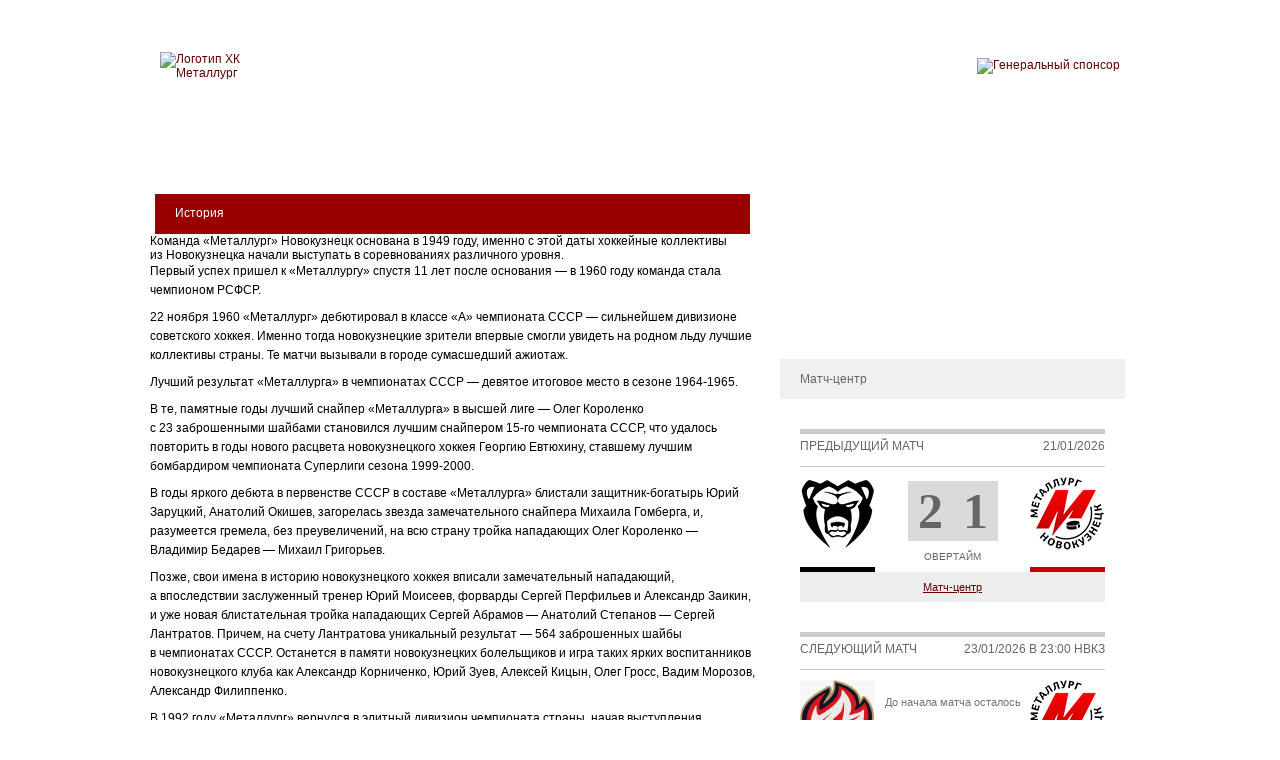

--- FILE ---
content_type: text/html; charset=UTF-8
request_url: https://metallurg-nk.ru/club/history/
body_size: 32929
content:
<!doctype html>
<html lang="ru" xml:lang="ru">

<head>
    <title>
        История    </title>

        
    <meta http-equiv="X-UA-Compatible" content="IE=edge"/>
    <meta name="SKYPE_TOOLBAR" content="SKYPE_TOOLBAR_PARSER_COMPATIBLE"/>
    <meta name="format-detection" content="telephone=no"/>
    <meta name="viewport" content="width=device-width, initial-scale=1, shrink-to-fit=no"/>
    <meta name="author" content="web-studio «AXI»"/>
    <meta name="yandex-verification" content="8dacf2f7571ba45c">

    <meta http-equiv="Content-Type" content="text/html; charset=UTF-8" />
<meta name="description" content="Официальный сайт новокузнецкого хоккейного клуба «Металлург»" />
<script data-skip-moving="true">(function(w, d, n) {var cl = "bx-core";var ht = d.documentElement;var htc = ht ? ht.className : undefined;if (htc === undefined || htc.indexOf(cl) !== -1){return;}var ua = n.userAgent;if (/(iPad;)|(iPhone;)/i.test(ua)){cl += " bx-ios";}else if (/Windows/i.test(ua)){cl += ' bx-win';}else if (/Macintosh/i.test(ua)){cl += " bx-mac";}else if (/Linux/i.test(ua) && !/Android/i.test(ua)){cl += " bx-linux";}else if (/Android/i.test(ua)){cl += " bx-android";}cl += (/(ipad|iphone|android|mobile|touch)/i.test(ua) ? " bx-touch" : " bx-no-touch");cl += w.devicePixelRatio && w.devicePixelRatio >= 2? " bx-retina": " bx-no-retina";if (/AppleWebKit/.test(ua)){cl += " bx-chrome";}else if (/Opera/.test(ua)){cl += " bx-opera";}else if (/Firefox/.test(ua)){cl += " bx-firefox";}ht.className = htc ? htc + " " + cl : cl;})(window, document, navigator);</script>


<link href="/bitrix/css/ggrachdev.debugbar/general.css?17128284794455" type="text/css"  rel="stylesheet" />
<link href="/bitrix/css/ggrachdev.debugbar/light/theme.css?17128284794500" type="text/css"  rel="stylesheet" />
<link href="/bitrix/js/ui/design-tokens/dist/ui.design-tokens.min.css?172490334923463" type="text/css"  rel="stylesheet" />
<link href="/bitrix/js/ui/design-tokens/air/dist/air-design-tokens.min.css?1761706323106588" type="text/css"  rel="stylesheet" />
<link href="/bitrix/cache/css/s1/axi/kernel_ui_notification/kernel_ui_notification_v1.css?17690207332545" type="text/css"  rel="stylesheet" />
<link href="/bitrix/cache/css/s1/axi/template_771de05d1dd6828e78f650f2a0728589/template_771de05d1dd6828e78f650f2a0728589_v1.css?1769020733531989" type="text/css"  data-template-style="true" rel="stylesheet" />







                <script data-skip-moving="true">
	var YA_ID = 103548336;
	window.dataLayer = window.dataLayer || [];

	function counterYMInit(m, e, t, r, i, k, a) {
		if (!YA_ID) {
			console.log('counterYMInit - YA_ID not set');

			return;
		}

		m[i] = m[i] || function () {
			(m[i].a = m[i].a || []).push(arguments)
		};
		m[i].l = 1 * new Date();
		for (var j = 0; j < document.scripts.length; j++) {
			if (document.scripts[j].src === r) {
				return;
			}
		}
		k = e.createElement(t);
		a = e.getElementsByTagName(t)[0];
		k.async = 1;
		k.src = r;
		a.parentNode.insertBefore(k, a);

		ym(YA_ID, "init", {
			clickmap: true,
			trackLinks: true,
			accurateTrackBounce: true,
			webvisor: true
		});

		window.dispatchEvent(new CustomEvent('axi.ym.init'));
	}

	function initCounters() {
		if (!!AXI_COUNTERS_INITED) {
			return;
		}

		counterYMInit(window, document, "script", "https://mc.yandex.ru/metrika/tag.js", "ym");

		AXI_COUNTERS_INITED = true;
	}

	let AXI_COUNTERS_INITED = false;
	window.addEventListener("load", () => {
		document.addEventListener('mousemove', initCounters, {once: true});
		document.addEventListener('scroll', initCounters, {once: true});
		document.addEventListener('touchstart', initCounters, {once: true});
		setTimeout(initCounters, 4000);
	});
</script>    </head>

<body class="layout">
	<noscript>
	<div><img src="https://mc.yandex.ru/watch/103548336" style="position:absolute; left:-9999px;" alt=""/></div>
</noscript>

<div class="body_wallpaper ">
    <div class="interior_container">
        <div class="header">

            <div class="header-logo-wrap">
                <div class="header-logo">
                    <a href="/">
                        <img src="/local/templates/axi/assets/img/logo.png" alt="Логотип ХК Металлург"/>
                    </a>
                </div>

                <div class="header-logo__description">
                    <p class="header-logo__description--small">Новокузнецкий хоккейный клуб</p>
                    <p class="header-logo__description--big">Металлург</p>
                    <div class="header-logo--sponsor-mobile">
    <a href="//www.evraz.com/ru/company/assets/steel/" target="_blank">
        <img src="/local/templates/axi/assets/img/sponsor-mobile.png" alt="Генеральный спонсор">
    </a>
</div>                </div>

                <div class="menu-btn mobile_menu_header">
<!--                    @todo SVGSpritemap умеет ли игнорировать атрибут fill не сокращая его-->
                    <svg width="64" height="64" viewBox="0 0 64 64" fill="none" xmlns="http://www.w3.org/2000/svg">
                        <rect width="64" height="64" rx="32" fill="url(#paint0_linear_13_469)"/>
                        <path d="M18 32H46" stroke="white" stroke-width="3" stroke-linecap="square"/>
                        <path d="M20 24H44" stroke="white" stroke-width="3" stroke-linecap="square"/>
                        <path d="M20 40H44" stroke="white" stroke-width="3" stroke-linecap="square"/>
                        <defs>
                            <linearGradient id="paint0_linear_13_469" x1="32" y1="64" x2="32" y2="0" gradientUnits="userSpaceOnUse">
                                <stop stop-color="#E36817"/>
                                <stop offset="1" stop-color="#AE1F0B"/>
                            </linearGradient>
                        </defs>
                    </svg>

                </div>
            </div>

            <div class="header-logo-wrap sponsor">
	            <div class="header-logo--sponsor">
    <a href="//www.evraz.com/ru/company/assets/steel/" target="_blank">
        <img src="/local/templates/axi/assets/img/sponsor.png" alt="Генеральный спонсор">
    </a>
</div>            </div>

        </div>

        <div class="nav_wrap">
            
<ul class="nav">

	
    
	
		
					<li class=""><a href="/tickets/rules/"  class="root-item">Билеты</a>
				<ul>
		
	
	

	
    
	
		
							<li><a href="/tickets/rules/" target="_blank">Правила поведения</a></li>
			
		
	
	

	
    
	
		
							<li><a href="https://quicktickets.ru/novokuzneck-arena-kuzneckih-metallurgov" target="_blank">Купить билет</a></li>
			
		
	
	

			</ul></li>	
    
	
		
					<li class=""><a href="/club/about/"  class="root-item">Клуб</a>
				<ul>
		
	
	

	
    
	
		
							<li><a href="/club/about/" >О клубе</a></li>
			
		
	
	

	
    
	
		
							<li class="item-selected"><a href="/club/history/" >История</a></li>
			
		
	
	

	
    
	
		
							<li><a href="/club/administration/" >Руководство</a></li>
			
		
	
	

	
    
	
		
							<li><a href="/club/news/" >Новости</a></li>
			
		
	
	

	
    
	
		
							<li><a href="/club/feedback/" >Контакты</a></li>
			
		
	
	

			</ul></li>	
    
	
		
					<li class=""><a href="/arena/about/"  class="root-item">Арена</a>
				<ul>
		
	
	

	
    
	
		
							<li><a href="/arena/about/" >О Дворце спорта</a></li>
			
		
	
	

			</ul></li>	
    
	
		
					<li class=""><a href="/khl-team/coaches/"  class="root-item">Команда</a>
				<ul>
		
	
	

	
    
	
		
							<li><a href="/khl-team/coaches/" >Тренерский штаб</a></li>
			
		
	
	

	
    
	
		
							<li><a href="/khl-team/team-staff/" >Административный штаб</a></li>
			
		
	
	

	
    
	
		
							<li><a href="/khl-team/roster/" >Состав</a></li>
			
		
	
	

	
    
	
		
							<li><a href="/khl-team/stats/" >Статистика игроков</a></li>
			
		
	
	

	
    
	
		
							<li><a href="/khl-team/schedule/" >Календарь игр</a></li>
			
		
	
	

	
    
	
		
							<li><a href="/khl-team/standings/" >Турнирная таблица</a></li>
			
		
	
	

	
    
	
		
							<li><a href="/khl-team/news/" >Новости</a></li>
			
		
	
	

			</ul></li>	
    
	
		
					<li class=""><a href="/mhl-team/coaches/"  class="root-item">Молодёжная команда</a>
				<ul>
		
	
	

	
    
	
		
							<li><a href="/mhl-team/coaches/" >Тренерский штаб</a></li>
			
		
	
	

	
    
	
		
							<li><a href="/mhl-team/team-staff/" >Административный штаб</a></li>
			
		
	
	

	
    
	
		
							<li><a href="/mhl-team/roster/" >Состав</a></li>
			
		
	
	

	
    
	
		
							<li><a href="/mhl-team/stats/" >Статистика игроков</a></li>
			
		
	
	

	
    
	
		
							<li><a href="/mhl-team/schedule/" >Календарь игр</a></li>
			
		
	
	

	
    
	
		
							<li><a href="/mhl-team/standings/" >Турнирная таблица</a></li>
			
		
	
	

	
    
	
		
							<li><a href="/mhl-team/news/" >Новости</a></li>
			
		
	
	

			</ul></li>	
    
	
		
					<li class=""><a href="https://www.youtube.com/metallurgnk"  class="root-item">Медиа</a>
				<ul>
		
	
	

	
    
	
		
							<li><a href="https://www.youtube.com/metallurgnk " target=_blank" >Металлург-ТВ</a></li>
			
		
	
	

	
    
	
		
							<li><a href="/media/photos/" >Фотоальбом</a></li>
			
		
	
	

			</ul></li>	
    
	
		
							<li><a href="https://vk.com/atributikanvkz" target="_blank" class="root-item">Магазин</a></li>
			
		
	
	

	
    
	
		
					<li class="right_li_topmenu"><a href="https://vk.com/metallurgnk" target="_blank" class="root-item">Фан-зона</a>
				<ul>
		
	
	

	
    
	
		
							<li><a href="https://vk.com/metallurgnk " target=_blank" >ВКонтакте</a></li>
			
		
	
	

			</ul></li>	
    
	
		
					<li class="right_li_topmenu"><a href="https://hockey-nk.ru/" target="_blank" class="root-item">сдюсшор</a>
				<ul>
		
	
	

	
    
	
		
							<li><a href="https://hockey-nk.ru/" target="_blank">СДЮСШОР</a></li>
			
		
	
	

	
    
	
		
							<li><a href="/school/about/" >О школе</a></li>
			
		
	
	

	
    
	
		
							<li><a href="/school/administration/" >Руководство</a></li>
			
		
	
	

	
    
	
		
							<li><a href="/school/news/" >Новости</a></li>
			
		
	
	

	</ul></li>
</ul>
<div class="menu-clear-left"></div>
        </div>

        <div class="content_wrapper text-page" id="content_wrapper">
                            <div class="content">
                    
                    
                    <div class="timeline">
                        <div class="timeline_header_wrap">
                            <div class="timeline_header">
                                История                            </div>
                        </div>

                        <div class="timeline_content_wrapper">
                            <div class="timeline_content">Команда «Металлург» Новокузнецк основана в&nbsp;1949&nbsp;году, именно с&nbsp;этой даты хоккейные коллективы из&nbsp;Новокузнецка начали выступать в&nbsp;соревнованиях различного уровня. <br>
<p>
	 Первый успех пришел к&nbsp;«Металлургу» спустя 11&nbsp;лет после основания&nbsp;— в&nbsp;1960 году команда стала чемпионом РСФСР. <br>
</p>
<p>
	 22&nbsp;ноября 1960 «Металлург» дебютировал в&nbsp;классе «А» чемпионата СССР&nbsp;— сильнейшем дивизионе советского хоккея. Именно тогда новокузнецкие зрители впервые смогли увидеть на&nbsp;родном льду лучшие коллективы страны. Те&nbsp;матчи вызывали в&nbsp;городе сумасшедший ажиотаж. <br>
</p>
<p>
	 Лучший результат «Металлурга» в&nbsp;чемпионатах СССР&nbsp;— девятое итоговое место в&nbsp;сезоне 1964-1965. <br>
</p>
<p>
	 В&nbsp;те, памятные годы лучший снайпер «Металлурга» в&nbsp;высшей лиге&nbsp;— Олег Короленко с&nbsp;23&nbsp;заброшенными шайбами становился лучшим снайпером 15-го чемпионата СССР, что удалось повторить в&nbsp;годы нового расцвета новокузнецкого хоккея Георгию Евтюхину, ставшему лучшим бомбардиром чемпионата Суперлиги сезона 1999-2000. <br>
</p>
<p>
	 В&nbsp;годы яркого дебюта в&nbsp;первенстве СССР в&nbsp;составе «Металлурга» блистали защитник-богатырь Юрий Заруцкий, Анатолий Окишев, загорелась звезда замечательного снайпера Михаила Гомберга, и, разумеется гремела, без преувеличений, на&nbsp;всю страну тройка нападающих Олег Короленко&nbsp;— Владимир Бедарев&nbsp;— Михаил Григорьев. <br>
</p>
<p>
	 Позже, свои имена в&nbsp;историю новокузнецкого хоккея вписали замечательный нападающий, а&nbsp;впоследствии заслуженный тренер Юрий Моисеев, форварды Сергей Перфильев и&nbsp;Александр Заикин, и&nbsp;уже новая блистательная тройка нападающих Сергей Абрамов&nbsp;— Анатолий Степанов&nbsp;— Сергей Лантратов. Причем, на&nbsp;счету Лантратова уникальный результат&nbsp;— 564 заброшенных шайбы в&nbsp;чемпионатах СССР. Останется в&nbsp;памяти новокузнецких болельщиков и&nbsp;игра таких ярких воспитанников новокузнецкого клуба как Александр Корниченко, Юрий Зуев, Алексей Кицын, Олег Гросс, Вадим Морозов, Александр Филиппенко. <br>
</p>
<p>
	 В&nbsp;1992 году «Металлург» вернулся в&nbsp;элитный дивизион чемпионата страны, начав выступления в&nbsp;первенстве Межнациональной Хоккейной Лиги. <br>
</p>
<p>
	 В&nbsp;середине 90-х годов новокузнецкая команда пережила довольно значимые перемены&nbsp;— «Металлург» резко омолодил свой состав, пригласив большую группу молодых воспитанников Усть-Каменогорской школы хоккея с&nbsp;тренером Николаем Мышагиным. На&nbsp;результатах команды это особенно не&nbsp;сказалось, но&nbsp;в&nbsp;игре команды все-таки появился определенный прогресс. <br>
</p>
<p>
	 Перед сезоном 1997-1998 годов Николай Мышагин был отправлен в&nbsp;оставку&nbsp;и, после провального начала сезона, «Металлург» возглавил Сергей Алексеевич Николаев, который ценой многих переживаний, перенеся сердечный приступ, сохранил команде место в&nbsp;высшем дивизионе отечественного хоккея. После этого началась новейшая история новокузнецкой команды, когда после проделанной в&nbsp;межсезонье огромной работы, «Металлург» под руководством Сергея Николаева сделал огромный скачок вперед во&nbsp;всех отношениях. <br>
</p>
<p>
	 Важнейшими вехами в&nbsp;новейшей истории новокузнецкой команды стали сезоны, 1998-1999&nbsp;годов, когда «Металлург», став настоящим открытием для всей хоккейной общественности, завоевал малые серебряные медали чемпионата Суперлиги, выйдя при этом на&nbsp;совершенно новый уровень&nbsp;— уровень ведущих команд страны. <br>
</p>
<p>
	 В&nbsp;своем следующем чемпионате 1999-2000 новокузнецкий «Металлург» добился лучшего за&nbsp;всю новейшую историю результата, завоевав бронзовые медали. <br>
</p>
<p>
	 В&nbsp;годы «хоккейного бума» конца 20-го века именно Новокузнецку было доверено право проведения первого «Матча Звезд» российской хоккейной Суперлиги, именно в&nbsp;эти годы игроки «Металлурга» стали привычно появляться в&nbsp;сборной, именно на&nbsp;рубеже веков любимец новокузнецких зрителей вратарь Вадим Тарасов трижды признавался лучшим голкипером России. <br>
</p>
<p>
	 Пережив определенные потрясения после «бронзы» новокузнецкая команда, тем не&nbsp;менее, осталась одним ведущих коллективов страны&nbsp;— два сезона под руководством Андрея Сидоренко команда, хотя и&nbsp;не&nbsp;хватала звезд с&nbsp;неба, но&nbsp;славилась предельной самоотдачей и&nbsp;считалась одним из&nbsp;самых неуступчивых коллективов чемпионата. <br>
</p>
<p>
	 Затем, под руководством Николая Соловьева, в Новокузнецке сложился молодой, самобытный коллектив, славившийся своим стабильным составом, командным духом, комбинационной, атакующей игрой. Команда год за&nbsp;годом показывала неплохой хоккей и&nbsp;достаточно высокие результаты, являясь при этом одной из&nbsp;самых посещаемых команд чемпионата. Однако, после сезона 2004-2005, руководители команды Николай Макаров и&nbsp;Олег Гросс вместе с&nbsp;тренером Николаем Соловьевым переехали в&nbsp;Санкт-Петербург и, воспользовавшись юридическими тонкостями, пригласили с&nbsp;собой 14&nbsp;игроков основного состава «Металлурга». <br>
</p>
<p>
	 После этого новокузнецкую команду, по&nbsp;сути, пришлось создавать заново. <br>
</p>
<p>
	 Сезон 2005-2006 команда построенная в&nbsp;условиях крайне ограниченного выбора игроков вокруг оставшихся в&nbsp;Новокузнецке Евгения Лапина, Дениса Тюрина и&nbsp;Алексея Медведева, сыграла неоднозначно. С&nbsp;одной стороны, итоговое 16&nbsp;место&nbsp;— самый низкий результат «Металлурга» в&nbsp;новейшей истории. Но, с&nbsp;другой стороны&nbsp;— после провального начала чемпионата, к&nbsp;его окончанию в&nbsp;Новокузнецке вроде&nbsp;бы появился совершенно иной, молодой боеспособный коллектив со&nbsp;своими лидерами, с&nbsp;молодым тренером Александром Китовым, способный дать бой любому сопернику, что и&nbsp;доказал в&nbsp;серии 1/8 финала с&nbsp;Магниткой. <br>
</p>
<p>
	 В&nbsp;сезоне 2006-2007 годов команда, скомплектованная Александром Китовым не&nbsp;слишком удачно начала чемпионат и&nbsp;после неудачной серии игр, осенью 2006&nbsp;года, новокузнецкий «Металлург» после шестилетнего перерыва вновь принял Сергей Алексеевич Николаев. Им, буквально сразу&nbsp;же, были сделаны кардинальные изменения в&nbsp;составе команды и&nbsp;«Металлург», в&nbsp;тяжелой борьбе с&nbsp;«Витязем», «Амуром» и&nbsp;«Трактором» все-таки сумел добиться поставленной цели&nbsp;— поднялся на&nbsp;шестнадцатую строчку в&nbsp;турнирной таблице и&nbsp;получил право сыграть в&nbsp;серии плей-офф. В&nbsp;матчах на&nbsp;вылет новокузнечане, показав весьма достойную игру, уступили в&nbsp;трех матчах казанскому «Ак&nbsp;Барсу». <br>
</p>
<p>
	 Сезон 2007-2008&nbsp;не стал для «Металлурга» удачным. К&nbsp;ноябрю команда обосновалась на&nbsp;последних местах в&nbsp;турнирной таблице итогом чего стала отставка главного тренера Сергея Алексеевича Николаева и&nbsp;назначение другого ветерана отечественного тренерского цеха Бориса Петровича Михайлова. С&nbsp;приходом нового главного тренера и&nbsp;группы новобранцев команда вроде&nbsp;бы выправила турнирное положение и&nbsp;начала всерьез бороться за&nbsp;попадание в&nbsp;плей-офф, однако в&nbsp;итоге, после решающего последнего тура осталась за&nbsp;бортом игр на&nbsp;выбывание. <br>
</p>
<p>
	 Сезон 2008-2009 «Металлург» начал на&nbsp;«мажорной» ноте&nbsp;— в&nbsp;сентябре команда одержала несколько побед и&nbsp;в&nbsp;течении первых туров чемпионата занимала лидирующие позиции в&nbsp;турнирной таблице. Но, затем для команды наступили по-настоящему тяжелые времена. Вместе с&nbsp;игровым спадом и&nbsp;чередой поражений в&nbsp;клуб пришел и&nbsp;финансовый кризис. Положение «Металлурга», опускающегося в&nbsp;турнирной таблице все ниже и&nbsp;ниже, усугубили еще и&nbsp;финансовые затруднения. Итогом тяжелого сезона стало абсолютно худшее за&nbsp;последние несколько лет двадцать первое место. <br>
</p>
<p>
	 Сразу после окончания сезона 2009-2010&nbsp;в команде «Металлург» полностью сменился тренерский штаб. Главным тренером был назначен Дмитрий Геннадьевич Пархоменко, его помощником стал Сергей Павлович Бердников, а&nbsp;тренером по&nbsp;физической подготовке&nbsp;— известный специалист Василий Николаевич Коновалов. <br>
</p>
<p>
	 Достаточно продуктивно работает новокузнецкая школа хоккея&nbsp;— СДЮСШОР «Металлург». Новокузнецкие команды долгое время являются сильнейшими в&nbsp;регионе «Сибирь-Дальний восток» и&nbsp;достойно выступают в&nbsp;российских финалах. Воспитанники СДЮСШОР «Металлург» регулярно привлекаются в&nbsp;сборные команды страны. В&nbsp;сезоне 2008-2009 молодёжная команда «Металлург» (1991-1992 года рождения) заняла первое место на&nbsp;финале первенства России в&nbsp;Магнитогорске&nbsp;— это абсолютно лучший результат за&nbsp;всю историю новокузнецкого хоккея. <br>
</p>
<p>
	 Сезон 2009-2010 «Металлург» начал с&nbsp;победы в&nbsp;первом&nbsp;же матче, однако в&nbsp;дальнейшем набирать очки у&nbsp;новокузнечан получалось не&nbsp;так часто. Впрочем, руководство клуба не&nbsp;спешило делать скоропалительных выводов, выдав тренерскому штабу большой кредит доверия. Команда выкладывалась в&nbsp;каждом матче, демонстрируя высокий уровень самоотдачи, но&nbsp;выполнить задачу на&nbsp;сезон и&nbsp;попасть в&nbsp;плей-офф все-таки не&nbsp;получилось. «Металлург» довольствовался локальными успехами в&nbsp;отдельных матчах, одержав победы в&nbsp;частности над финалистом Кубка Гагарина&nbsp;— ХК&nbsp;МВД; питерским СКА, ставшим вторым в&nbsp;регулярном чемпионате; «Ак&nbsp;Барсом», забросив в&nbsp;ворота соперника 5&nbsp;шайб. Однако по&nbsp;итогам сезона «Металлург» занял последнее, 24-е место в&nbsp;КХЛ. <br>
</p>
<p>
	 Следующий сезон&nbsp;— 2010-2011, новокузнецким болельщикам, в&nbsp;первую очередь, запомнился успешной игрой в&nbsp;составе молодежной сборной России двух хоккеистов «Металлурга»&nbsp;— защитника Дмитрия Орлова и&nbsp;нападающего Максима Кицына, которые стали обладателями золотых медалей чемпионата мира. Что касается новокузнецкого клуба, то&nbsp;улучшить своих результатов в&nbsp;чемпионате не&nbsp;получилось. «Металлург» второй год подряд занял последнее место в&nbsp;КХЛ, но&nbsp;при этом после перестановок по&nbsp;ходу сезона в&nbsp;руководстве клуба и&nbsp;тренерском штабе, хоккейный Новокузнецк показал, что мириться с&nbsp;таким положением дел в&nbsp;хоккейном клубе в&nbsp;новом сезоне больше не&nbsp;собираются. <br>
</p>
<p>
	 В&nbsp;сезоне 2011/12, «Металлург» показал свой лучший результат, за&nbsp;время выступления в&nbsp;КХЛ. После двух предыдущих чемпионатов, когда команда становилась последней, в&nbsp;этом сезоне новокузнечане сумели заметно изменить свои результаты. Как следствие, в&nbsp;Кузбассе снова начался рост интереса к&nbsp;хоккею. В&nbsp;этом сезоне «Металлург» показал лучший результат в&nbsp;истории клуба за&nbsp;последние 7&nbsp;лет по&nbsp;числу набранных очков. Команда заработала 75&nbsp;очков, заняв общее 17&nbsp;место из&nbsp;23&nbsp;команд (например, в&nbsp;2011 году в&nbsp;активе команды было 41&nbsp;очко и&nbsp;последнее&nbsp;— 23&nbsp;место в&nbsp;КХЛ). Причем «западный» ЦСКА, вышел в&nbsp;плей-офф, имея на&nbsp;5&nbsp;набранных очков меньше, чем «Металлург». В&nbsp;регулярном чемпионате 2011/12 кузбассовцы сумели отобрать очки абсолютно у&nbsp;всех клубов, которые оказались выше «Металлурга» в&nbsp;таблице. В&nbsp;частности, на&nbsp;тот момент действующий чемпион России&nbsp;— «Салават Юлаев», проиграл «Металлургу» 3&nbsp;матча из&nbsp;4. Результаты команды не&nbsp;замедлили сказаться на&nbsp;посещаемости игр в&nbsp;Новокузнецке. Город переживает новый хоккейный бум. Завершающая игра сезона во&nbsp;Дворце спорта собрала аудиторию практически в&nbsp;7500&nbsp;зрителей. Впервые в&nbsp;истории новокузнецкого хоккея в&nbsp;этом сезоне за&nbsp;«Металлург» выступали действующие чемпионы мира&nbsp;— финские хоккеисты&nbsp;— вратарь Теему Лассила и&nbsp;защитник Юрки Вяливаара, а&nbsp;также сразу три обладателя самого престижного клубного трофея&nbsp;— Кубка Стэнли&nbsp;— нападающий Сергей Брылин и&nbsp;канадские профессионалы&nbsp;— защитник Брент Сопел и&nbsp;нападающий Крис Саймон. <br>
</p>
<p>
	 В&nbsp;сезоне 2012/13 «Металлургу» пришлось пережить нелегкие финансовые времена. Находясь в&nbsp;режиме жесткой экономии бюджета, клуб был вынужден по&nbsp;ходу чемпионата расстаться сразу с&nbsp;несколькими игроками основного состава, которые определяли игру команды в&nbsp;нынешнем чемпионате. За&nbsp;счет этих трансферов руководство клуба сумело решить все финансовые вопросы. Долги были погашены. Не&nbsp;остались в&nbsp;стороне и&nbsp;болельщики новокузнецкого хоккейного клуба, которые инициировали сбор средств в&nbsp;фонд поддержки «Металлурга». В&nbsp;результате на&nbsp;собранные деньги была приобретена новая вратарская форма для новокузнецкого воспитанника Ильи Сорокина. Что касается результатов, в&nbsp;итоговой таблице сезона новокузнечане оставили позади 5&nbsp;клубов, однако выйти в&nbsp;плей-офф не&nbsp;получилось. Выступление в&nbsp;розыгрыше Кубка Надежды «Металлург» завершил на&nbsp;первой стадии турнира. В&nbsp;регулярном&nbsp;же чемпионате наша команда отметилась несколькими эффектными победами, а&nbsp;в&nbsp;первые месяцы сезона и&nbsp;вовсе шла в&nbsp;зоне плей-офф, занимая например по&nbsp;состоянию на&nbsp;12&nbsp;октября, 5&nbsp;место на&nbsp;«Востоке». Новокузнечане выдали лучший старт в&nbsp;клубной истории, набрав очки во&nbsp;всех первых 4&nbsp;матчах. А&nbsp;после 24&nbsp;матчей наши хоккеисты имели в&nbsp;своем активе на&nbsp;7&nbsp;очков больше, чем за&nbsp;аналогичный период сезона 2011/12, который стал лучшим для «Металлурга» за&nbsp;время выступления в&nbsp;КХЛ. Команда впервые с&nbsp;сезона 2004/05 сумела выиграть 3&nbsp;матча подряд в&nbsp;гостях. Причем в&nbsp;ходе этой победной серии в&nbsp;Москве был обыгран ЦСКА со&nbsp;счетом 5:3. Новокузнечане, уступая после 2&nbsp;периодов 0:3, затем забросили в&nbsp;ворота армейцев, за&nbsp;которых играли звезды НХЛ&nbsp;— Илья Брызгалов, Павел Дацюк и&nbsp;Михаил Грабовский, 5&nbsp;безответных шайб. Также «Металлург» отметился яркой домашней победой над Магниткой со&nbsp;счетом 4:1, за&nbsp;которую на&nbsp;время локаута в&nbsp;НХЛ играли Евгений Малкин, Сергей Гончар, Николай Кулемин. Для Магнитогорска на&nbsp;тот момент это стало самым крупным поражением в&nbsp;сезоне. Матч во&nbsp;Дворце спорта собрал 7533&nbsp;зрителей, в&nbsp;продаже не&nbsp;осталось ни&nbsp;одного билета на&nbsp;игру&nbsp;— аншлаг! Так много болельщиков на&nbsp;хоккее в&nbsp;Новокузнецке не&nbsp;было с&nbsp;2005&nbsp;года. В&nbsp;первой части сезона, до&nbsp;вынужденной «распродажи», тройка нападения Кагарлицкий&nbsp;— Робитайл&nbsp;— Бумагин, шла на&nbsp;1&nbsp;месте в&nbsp;КХЛ по&nbsp;результативности. Дмитрий Кагарлицкий, ставший в&nbsp;составе «Металлурга» одним из&nbsp;открытий 5-ого сезона лиги, в&nbsp;дальнейшем дебютировал в&nbsp;составе второй сборной России, а&nbsp;также стал участником Матча всех звезд КХЛ. Так что хотя новокузнечане и&nbsp;не&nbsp;попали в&nbsp;плей-офф, сезон 2012/13 болельщикам «Металлурга» подарил немало ярких и&nbsp;положительных воспоминаний. <br>
</p>
<p>
	 После того, как «Металлург» по&nbsp;завершению срока действия контракта покинул главный тренер команды Анатолий Емелин, на&nbsp;должность наставника был назначен Александр Китов. Однако по&nbsp;ходу сезона в&nbsp;Новокузнецке решились пойти на&nbsp;смену наставника еще один раз. В&nbsp;итоге на&nbsp;пост главного тренера «Металлурга» утвердили известнейшего в&nbsp;недавнем прошлом хоккеиста Германа Титова&nbsp;— чемпиона мира 1993, серебряного призера Олимпиады 1998, проведшего в&nbsp;НХЛ 9&nbsp;сезонов, который, начиная с&nbsp;чемпионата 2013/14, занимал должность одного из&nbsp;помощников Александра Сергеевича Китова. Под руководством Германа Михайловича новокузнечане заиграли в&nbsp;быстрый, атакующий, агрессивный хоккей. Причем Титов не&nbsp;боялся делать ставку на&nbsp;молодых хоккеистов, в&nbsp;том числе без большого опыта матчей в&nbsp;КХЛ. Регулярный чемпионат «Металлург» в&nbsp;конференции «Восток» завершил на&nbsp;13&nbsp;месте из&nbsp;14. Результат, конечно, оказался невысоким, но&nbsp;вот по&nbsp;качеству игры команда сумела серьезно добавить по&nbsp;ходу сезона и&nbsp;порадовать своих болельщиков несколькими победами над фаворитами чемпионата. Так во&nbsp;всех двух матчах против победителя регулярного чемпионата и&nbsp;действующего обладателя Кубка Гагарина&nbsp;— московского «Динамо», «Металлург» смог взять очки, в&nbsp;том числе одержав победу над соперником. Таким&nbsp;же результатом сумели похвастать всего лишь 4&nbsp;клуба лиги. Игроки «Металлурга» в&nbsp;этом сезоне достойно представили новокузнецкий хоккейный клуб в&nbsp;составе национальных команд. Нападающие Дамир Жафяров и&nbsp;Николай Складниченко стали бронзовыми призерами молодежного чемпионата мира. Форварды, воспитанники нашей школы хоккея&nbsp;— Константин Турукин, Вадим Митряков и&nbsp;Юрий Назаров, завоевали бронзовые награды всемирной Универсиады, выступая за&nbsp;сборную России. А&nbsp;защитник «Металлурга» Туукка Мянтюля, будучи игроком нашей команды, в&nbsp;составе сборной Финляндии занял 2&nbsp;место на&nbsp;чемпионате мира. <br>
</p>
<p>
	 Сезон 2014/15 «Металлург» отыграл под руководством главного тренера Германа Титова. В&nbsp;межсезонье команда провела очень серьезные подготовительные сборы, нагрузки были большие. Однако хоккеисты выдержали предложенный объем работы, в&nbsp;результате чего на&nbsp;старте регулярного чемпионата новокузнечане преподнесли несколько неожиданных результатов для специалистов. О&nbsp;«Металлурге» и&nbsp;его главном тренере снова заговорили как об&nbsp;одних из&nbsp;главных открытий сезона в&nbsp;КХЛ. И&nbsp;это при том, что на&nbsp;старте чемпионата нашу команду ждал очень сложный календарь игр. Из&nbsp;первых 12&nbsp;матчей новокузнечане 10&nbsp;проводили против прошлогодних участников плей-офф, а&nbsp;другие 2&nbsp;— против «Авангарда». Однако «Металлург» такой график игр, мягко говоря, не&nbsp;испугал. За&nbsp;первые месяцы подопечные Германа Титова отметились тем, что обыграли всех обладателей Кубка Гагарина за&nbsp;его историю, а&nbsp;к&nbsp;концу сентября Новокузнецк и&nbsp;вовсе занимал 4&nbsp;место в&nbsp;конференции «Восток». Особенно удачно в&nbsp;чемпионате «Металлургу» удалось провести серию матчей против «Авангарда», одного из&nbsp;фаворитов КХЛ. Наша команда обыграла хоккеистов Омска 4&nbsp;раза из&nbsp;5, одержав 3&nbsp;победы на&nbsp;выезде, 2&nbsp;из&nbsp;них с&nbsp;«сухим» счетом. Перевес на&nbsp;стороне новокузнечан оказался и&nbsp;в&nbsp;противостоянии с&nbsp;«Салаватом Юлаевым». «Металлург» уфимцев победил трижды, проведя против «Салавата» один из&nbsp;самых ярких матчей: уступая по&nbsp;ходу встречи 1:4, наша команда добилась победы 5:4, забросив решающую шайбу на&nbsp;57&nbsp;минуте при игре в&nbsp;меньшинстве. «Металлург» в&nbsp;сезоне 2014/15 по&nbsp;возрасту хоккеистов, находящихся в&nbsp;составе команды, на&nbsp;момент старта чемпионата оказался самым молодым клубом КХЛ. Опыта в&nbsp;итоге и&nbsp;не&nbsp;хватило, чтобы выступить стабильней. Плюс очень сильно на&nbsp;результатах сказалась эпидемия травм. Так на&nbsp;одном из&nbsp;этапов чемпионата, в&nbsp;списке травмированных значились сразу 6&nbsp;самых опытных игроков обороны «Металлурга». Все это не&nbsp;могло не&nbsp;сказаться на&nbsp;конечном результате. Но&nbsp;в&nbsp;целом, игра команды, как и&nbsp;отдельных хоккеистов Новокузнецка, не&nbsp;осталась не&nbsp;замеченной со&nbsp;стороны специалистов. Так воспитанник местной школы хоккея, 19-летний вратарь Илья Сорокин, удачно дебютировал в&nbsp;составе сборной России на&nbsp;этапе Евротура, после этого завоевав еще и&nbsp;серебро молодежного чемпионата мира. А&nbsp;уже по&nbsp;завершению регулярного чемпионата КХЛ, для подготовки к&nbsp;международным матчам, в&nbsp;сборную России был вызван нападающий Ансель Галимов. Отметим, что главным бомбардиром «Металлурга» в&nbsp;чемпионате стал легионер&nbsp;— американец Райан Стоа, перебравшийся в&nbsp;Новокузнецк летом 2014 года из&nbsp;системы «Вашингтона». Ранее до&nbsp;этого из&nbsp;иностранцев больше всех очков по&nbsp;итогам сезона в&nbsp;нашей команде набирали канадцы Рэнди Робитайл (2011/12), Марк Бомерсбэк (2010/11) и&nbsp;словак Рихард Капуш (2008/09). <br>
</p>
<p>
	 В&nbsp;канун сезона 2015/16 «Металлург» снова возглавил Николай Соловьев. Руководство новокузнецкого хоккейного клуба не&nbsp;стало отказываться от&nbsp;выбранной стратегии развития, делая ставку при комплектовании состава команды на&nbsp;молодых игроков, преимущественно являющихся воспитанниками и&nbsp;выпускниками местной СДЮСШОР. В&nbsp;итоге в&nbsp;этом чемпионате КХЛ в&nbsp;составе «Металлурга» в&nbsp;играх было задействовано рекордное число новокузнецких воспитанников за&nbsp;последние годы&nbsp;— 15. Наиболее успешно из&nbsp;их&nbsp;числа проявил себя Кирилл Капризов, форвард 1997 года рождения. Нападающий стал главным бомбардиром «Металлурга» и&nbsp;получил приглашение на&nbsp;Матч звезд КХЛ, оказавшись самым юным его участником за&nbsp;историю проведения. Вызов Капризова стал следствием яркой игры тройки нападения команды, в&nbsp;которую также входили канадец Райан Стоа, по&nbsp;ходу сезона перешедший в&nbsp;«Нефтехимик», и&nbsp;Максим Казаков, вернувшийся затем в&nbsp;«Авангард». Форварды демонстрировали очень результативный и&nbsp;комбинационный хоккей, к&nbsp;22&nbsp;октября 2015 года забросив уже 20&nbsp;шайб в&nbsp;ворота соперников и&nbsp;занимая по&nbsp;этому показателю 1&nbsp;место среди всех звеньев КХЛ. Однако по&nbsp;итогам чемпионата наша молодая команда (14&nbsp;игроков в&nbsp;возрасте от&nbsp;18&nbsp;до&nbsp;21&nbsp;года) оказалась на&nbsp;последнем месте, при этом, что интересно, показав в&nbsp;принципе статистику лучше, чем в&nbsp;сезоне 2014/15. Так по&nbsp;сравнению с&nbsp;предыдущим чемпионатом, при одинаковом числе сыгранных матчей (60), «Металлург» набрал на&nbsp;2&nbsp;очка больше, выиграв на&nbsp;3&nbsp;матча больше в&nbsp;основное время, чем год назад, и&nbsp;потерпев на&nbsp;5&nbsp;поражений в&nbsp;основное время меньше. Что касается разницы голов, «Металлург» в&nbsp;этом чемпионате забросил на&nbsp;13&nbsp;шайб больше, при этом пропустив по&nbsp;сравнению с&nbsp;предыдущим чемпионатом лишь на&nbsp;1&nbsp;шайбу больше, а&nbsp;ведь в&nbsp;сезоне 2014/15 за&nbsp;новокузнечан играл самый надежный голкипер КХЛ 2015/16, вратарь сборной России Илья Сорокин. В&nbsp;этом сезоне, по&nbsp;сравнению с&nbsp;двумя предыдущими, «Металлург» показал и&nbsp;лучший результат по&nbsp;числу матчей, в&nbsp;которых команда сумела набрать очки. Кстати, почти 60&nbsp;процентов матчей новокузнечане проиграли с&nbsp;разницей всего в&nbsp;1&nbsp;шайбу&nbsp;— все-таки не&nbsp;всегда хватало опыта выступления на&nbsp;таком уровне нашим игрокам. В&nbsp;сезоне 2015/16 состоялось знаковое событие для новокузнецкого хоккея. Впервые в&nbsp;истории в&nbsp;сборную России для выступления на&nbsp;чемпионате мира были вызваны сразу 4&nbsp;воспитанника «Металлурга»&nbsp;— Сергей Бобровский, Илья Сорокин, Дмитрий Орлов и&nbsp;Иван Телегин. А&nbsp;еще один представитель новокузнецкого хоккея&nbsp;— вратарь Иван Налимов, принимал участие в&nbsp;подготовке к&nbsp;турниру, но&nbsp;получил травму. Также отметим, что Кирилл Капризов стал серебряным призером молодежного чемпионата мира и&nbsp;затем вместе с&nbsp;еще одним игроком «Металлурга»&nbsp;— Романом Мануховым, был задействован в&nbsp;матчах созданной олимпийской сборной России. Гол, забитый в&nbsp;матче чемпионата КХЛ нападающим «Металлурга» Максимом Казаковым, по&nbsp;итогам регулярного первенства занял 2&nbsp;место в&nbsp;видеообзоре самых красивых заброшенных шайб по&nbsp;мнению лиги. <br>
</p>
<p>
	 В&nbsp;канун старта сезона 2016/17&nbsp;на должность генерального директора «Металлурга» был назначен известнейший в&nbsp;недавнем прошлом хоккеист Сергей Зиновьев. На&nbsp;подготовительном этапе к&nbsp;чемпионату новокузнечане первые за&nbsp;последние годы выиграли предсезонный турнир, заняв 1&nbsp;место в&nbsp;Астане в&nbsp;розыгрыше Кубка Президента Республики Казахстан. Но&nbsp;уже через 2&nbsp;матча после старта самого чемпионата в&nbsp;«Металлурге» произошла тренерская отставка: вместо Николая Соловьева на&nbsp;должность и.о. главного тренера был назначен Валерий Зелепукин, после чего по&nbsp;ходу сезона в&nbsp;качестве наставника команды его сменил Сергей Бердников. В&nbsp;чемпионате «Металлург» 4&nbsp;год подряд сумел победить действующего обладателя Кубка Гагарина и&nbsp;выдал в&nbsp;дальнейшем серию из&nbsp;4&nbsp;побед&nbsp;— впервые с&nbsp;сезона 2012/13. Но&nbsp;в&nbsp;итоге новокузнечане по&nbsp;результатам регулярного чемпионата заняли последнее место в&nbsp;КХЛ. Отметим, что впервые за&nbsp;время выступления в&nbsp;лиге наша команда выступала не&nbsp;имея в&nbsp;своем составе легионеров «из&nbsp;дальнего зарубежья». Но&nbsp;были и&nbsp;приятные результаты: «Зауралье»&nbsp;— фарм-клуб «Металлурга», усиленный 8&nbsp;игроками Новокузнецка, завоевал серебряные медали ВХЛ, а&nbsp;молодежная команда нашего города&nbsp;— «Кузнецкие Медведи», стала бронзовым призером.&nbsp;24&nbsp;мая 2017 года состоялось заседание Совета директоров КХЛ, на&nbsp;котором были утверждены основные направления развития Континентальной хоккейной лиги и&nbsp;состав участников следующего чемпионата. Одной из&nbsp;мер по&nbsp;реализации стратегических задач лиги стала комплексная оценка клубов по&nbsp;совокупному набору критериев, о&nbsp;которых, правда, долгое время было ничего вообще не&nbsp;известно. Появились они в&nbsp;последний момент, а&nbsp;«Металлург» в&nbsp;рейтинге клубов, по&nbsp;мнению КХЛ, оказался на&nbsp;последнем месте и&nbsp;был исключен из&nbsp;состава лиги. Такое решение вызвало большое негодование в&nbsp;среде хоккейных болельщиков всей России и&nbsp;было очень спорным. Но&nbsp;отменять его, несмотря на&nbsp;недовольство общественности, КХЛ не&nbsp;стала, и&nbsp;новокузнецкий хоккейный клуб подал заявку на&nbsp;выступление в&nbsp;Высшей хоккейной лиге сезона 2017/18. <br>
</p>
<p>
	 Состав команды в&nbsp;связи с&nbsp;переходом в&nbsp;другую лигу пришлось формировать, по&nbsp;сути, заново. Причем команда готовилась к&nbsp;сезону под руководством одного тренера&nbsp;— Вадима Шахрайчука, а&nbsp;стартовала в&nbsp;чемпионате под началом другого специалиста&nbsp;— Анатолия Хоменко, который был назначен на&nbsp;пост наставника «Металлурга» всего за&nbsp;несколько дней до&nbsp;начала турнира. Несмотря на&nbsp;то, что команде пришлось заново сыгрываться уже по&nbsp;ходу чемпионата&nbsp;— селекционная работа активно продолжалась, новокузнечане вместе с&nbsp;будущим обладателем Кубка Петрова&nbsp;— питерским «Динамо», стали соавторами рекорда сезона ВХЛ по&nbsp;продолжительности победной серии, выиграв 11&nbsp;матчей подряд. Нападающий Данил Романцев, набрав в&nbsp;48&nbsp;встречах 41&nbsp;очко, стал шестым бомбардиром чемпионата, а&nbsp;Марк Скутар поделил 9-12 места среди самых результативных защитников лиги (21&nbsp;очко в&nbsp;51&nbsp;матче). По&nbsp;итогам регулярного первенства «Металлург» вышел в&nbsp;плей-офф, где в&nbsp;1/8 финала преподнес главную неожиданность соревнования, обыграв «Сарыарку», которая на&nbsp;предварительной стадии заняла 4&nbsp;место. Причем наша команда выиграла серию, уступая по&nbsp;ходу 1:3. В&nbsp;решающем матче новокузнечане на&nbsp;выезде забросили победную шайбу на&nbsp;92&nbsp;минуте встречи, тем самым проведя свой самый продолжительный по&nbsp;времени официальный матч в&nbsp;истории. В&nbsp;четвертьфинале «Металлург» встретился с&nbsp;«Динамо» и&nbsp;уступил сопернику, который в&nbsp;итоге стал чемпионом. Наша команда, таким образом, свой первый сезон в&nbsp;Высшей лиге завершила в&nbsp;восьмерке лучших клубов. <br>
</p>
<p>
	 Сезон 2018/19 стал для нашей команды вторым в&nbsp;Высшей лиге после выхода из&nbsp;состава КХЛ. Новокузнечане под руководством Анатолия Хоменко удачно стартовали в&nbsp;регулярном чемпионате, выиграв 8&nbsp;матчей подряд, а&nbsp;вскоре одержали и&nbsp;свою самую крупную победу в&nbsp;ВХЛ&nbsp;— «Металлург» в&nbsp;домашней встрече забросил в&nbsp;ворота китайского «КРС-ОЭРДЖИ» 9&nbsp;безответных шайб. Наша команда в&nbsp;сезоне продемонстрировала результативный хоккей: на&nbsp;первом этапе было забито 173 гола в&nbsp;56&nbsp;поединках. По&nbsp;заброшенным шайбам новокузнечане уступили только победителю регулярного чемпионата&nbsp;— «СКА-Неве» (181). Больше всех очков набрал нападающий Даниил Ердаков&nbsp;— 47&nbsp;в 52&nbsp;матчах, ставший 8-м бомбардиром лиги (среди ассистентов капитан команды показал 4-й результат). В&nbsp;десятку лучших вошел и&nbsp;вратарь Рафаэль Хакимов, поделивший 6-7 места по&nbsp;проценту отраженных бросков (93,4), ставший 8-м по&nbsp;числу матчей на&nbsp;ноль (5). В&nbsp;декабре после домашнего поражения от&nbsp;«Горняка» в&nbsp;«Металлурге» произошла смена главного тренера&nbsp;— команду возглавил Дмитрий Пархоменко. По&nbsp;итогам гладкого сезона был показан 11-й результат, который позволил выйти в&nbsp;плей-офф. Выиграв первый матч 1/8 финала Кубка Петрова на&nbsp;выезде, в&nbsp;трех следующих встречах серии «Металлург» уступил московской «Звезде» и&nbsp;на&nbsp;этом завершил выступление в&nbsp;сезоне. <br>
</p>
<p>
	 В&nbsp;сезоне 2019/20 впервые в&nbsp;ВХЛ соревнования проходили в&nbsp;новом формате: клубы разделили на&nbsp;4&nbsp;дивизиона, которые образовали 2&nbsp;конференции. И&nbsp;хотя в&nbsp;общей таблице Высшей лиги «Металлург» по&nbsp;набранным очкам занял 16&nbsp;место из&nbsp;34, нашей команде выйти в&nbsp;плей-офф не&nbsp;удалось. В&nbsp;конференции от&nbsp;кубковой восьмёрки новокузнечане отстали на&nbsp;2&nbsp;балла. По&nbsp;числу забитых голов&nbsp;— 175&nbsp;в 54&nbsp;матчах, «Металлург» стал вторым в&nbsp;гладком сезоне, забросив на&nbsp;3&nbsp;шайбы меньше, чем «Барс». Капитан команды Максим Кицын установил новые рекорды ВХЛ по&nbsp;заброшенным шайбам в&nbsp;чемпионате (39) и&nbsp;набранным очкам (69). Вторым бомбардиром гладкого сезона стал лучший ассистент турнира Валерий Поляков (56&nbsp;очков в&nbsp;51&nbsp;встрече), четвёртым&nbsp;— Даниил Ердаков (52&nbsp;очка в&nbsp;52&nbsp;играх). Кицын также заработал максимальный показатель полезности в&nbsp;чемпионате («+34»).<br>
 <br>
	 В чемпионате 2020/21 «Металлург» был вынужден проводить домашние матчи не во Дворце спорта, а на арене школы «Кузнецкий лед», которая изначально не проектировалась для игр на таком уровне. «Переезд», изначально планировавшийся на один срок, в итоге растянулся на несколько лет, так как на «Арене кузнецких металлургов» начались работы по основательной модернизации. Сезон в итоге получился непростым, ещё и по причине эпидемии коронавируса, однако «Металлург» сумел добиться своего лучшего результата за время выступления в ВХЛ. На финише регулярного чемпионата новокузнечане набрали очки в 11 матчах из 12, одержав 10 побед. В плей-офф команда под руководством тренера Евгения Попихина, который сменил на посту наставника по ходу сезона Леонида Тамбиева, дошла до финала, где уступила «Югре», завоевав в итоге серебряные медали! По итогам регулярного чемпионата в тройку лучших снайперов ВХЛ вошёл нападающий Олег Ломако, забивший 24 гола; Сергей Теряев стал вторым защитником-ассистентом турнира (20 передач), а Дмитрий Лозебников по числу игр на ноль (4) уступил только двум голкиперам лиги. В турнире плей-офф тройку лучших бомбардиров составили нападающие «Металлурга» Максим Кицын (27 очков), Даниил Ердаков (25), Валерий Поляков (24), ставший лучшим снайпером розыгрыша Кубка (13 голов). Ердаков стал лучшим ассистентом (16 передач), а Кицын – самым полезным хоккеистом турнира («+14»).&nbsp;Отметим, что в этом сезоне в составе «Металлурга» некоторые матчи сыграл будущий обладатель Кубка Гагарина и серебряный призёр Олимпиады Арсений Грицюк, командированный в команду из омского «Авангарда», в рамках договора о спортивном сотрудничестве между клубами.
</p>
<p>
	 В сезоне 2021/22 во Дворце спорта кузнецких металлургов, который был переименован в «Арену кузнецких металлургов имени Олега Короленко», продолжались работы по капитальному ремонту. Команда «Металлург» домашние матчи проводила на арене «Кузнецкий лёд». По итогам регулярного чемпионата новокузнечане впервые за время выступления в ВХЛ попали в пятёрку первых клубов. На отрезке у «Металлурга» была серия из 20 матчей, в которых команда одержала 19 побед, выдав серию из 12 выигранных встреч. По итогам регулярного чемпионата тройку лучших бомбардиров составили хоккеисты нашей команды – Максим Кицын, Даниил Ердаков, Валерий Поляков. Максим Кицын стал лучшим снайпером турнира, забросив 32 шайбы в 52 встречах. Нападающий набрал очки в 44 матчах чемпионата из 52. Впервые за время выступления в ВХЛ, «Металлург» добрался до результативности в 10 шайб за игру. Но вот в плей-офф новокузнечане завершили выступление на первом же этапе, уступив в серии «Горняку-УГМК» (1:4).&nbsp;
</p>
<p>
	 В сезоне 2022/23 «Металлург» показал свой лучший результат за время выступления в регулярных чемпионатах. Команда под руководством тренера Сергея Решетникова заняла 2 место по итогам гладкого сезона. В результативности новокузнечане опередили все клубы – это произошло впервые за время выступления в ВХЛ. Впервые лучшим снайпером-защитником турнира стал игрок «Металлурга» - Сергей Теряев, который официально был признан лучшим защитником сезона лиги. Во второй раз в истории клуба хоккеист команды стал самым полезным в чемпионате – защитник Артём Чмыхов. В плей-офф новокузнечане дошли до полуфинала, где уступили будущему чемпиону – «Химику». В итоге «Металлург» во второй раз в своей современной истории стал обладателем медалей. На этот раз бронзовых! Причем домашние матчи турнира плей-офф команда вынужденно проводила в подмосковном Чехове, так как играть в это время в Новокузнецке не представлялось возможным.&nbsp;<br>
	<br>
	В сезоне 2023/24 «Металлург» наконец-то вернулся во Дворец спорта – «Арену имени Короленко». Регулярный чемпионат новокузнечанам не удался. По ходу сезона сменились три главных тренера, в числе которых был и экс-тренер сборной России Валерий Белов, но нашей команде не удалось выйти в плей-офф. От 15 и 16 места, которые давали право бороться за Кубок, «Металлург» отстал на 1 очко. В ходе турнира команда установила личный рекорд в лиге, забросив за матч 10 шайб – произошло это в матче с «Челнами» (10:1).&nbsp;&nbsp;<br>
</p>
<p>
</p>
<p>
 <b>Главные тренеры «Металлурга»</b><br>
 <br>
	 1990-1994: Заикин Александр Владимирович<br>
 <br>
	 1994-1995: Лаухин Виктор Сергеевич<br>
 <br>
	 1995-1997 (август): Мышагин Николай Иванович<br>
 <br>
	 1997 (август-сентябрь): Гросс Олег Иоганесович<br>
 <br>
	 1997 (сентябрь)-2000 (февраль): Николаев Сергей Алексеевич<br>
 <br>
	 2000 (февраль-апрель): Новиков Юрий Николаевич<br>
 <br>
	 2000-2002: Сидоренко Андрей Михайлович<br>
 <br>
	 2002-2005: Соловьев Николай Дмитриевич<br>
 <br>
	 2005 (апрель-ноябрь): Пятанов Андрей Константинович<br>
 <br>
	 2005 (ноябрь-декабрь): Гомберг Михаил Владимирович<br>
 <br>
	 2005 (декабрь)-2006 (декабрь): Китов Александр Сергеевич<br>
 <br>
	 2006 (декабрь)-2007 (ноябрь): Николаев Сергей Алексеевич<br>
 <br>
	 2007 (ноябрь)-2009: Михайлов Борис Петрович<br>
 <br>
	 2009-2010 (ноябрь): Пархоменко Дмитрий Геннадьевич<br>
 <br>
	 2010 (ноябрь)-2013: Емелин Анатолий Анатольевич<br>
 <br>
	 2013 (май)-2013 (октябрь): Китов Александр Сергеевич<br>
 <br>
	 2013 (октябрь)-2015: Титов Герман Михайлович<br>
 <br>
	 2015-2016 (август): Соловьев Николай Дмитриевич<br>
 <br>
	 2016 (август-сентябрь): Зелепукин Валерий Михайлович<br>
 <br>
	 2016-2017 (сентябрь-февраль): Бердников Сергей Павлович<br>
 <br>
	 2017 (март-сентябрь): Шахрайчук Вадим Валерьевич<br>
 <br>
	 2017 (сентябрь)-2018 (декабрь): Хоменко Анатолий Андреевич<br>
 <br>
	 2018 (декабрь)-2019 (ноябрь): Пархоменко Дмитрий Геннадьевич<br>
 <br>
	 2019 (ноябрь) — 2020 (март): Логинов Альберт Леонидович<br>
 <br>
	 2020 (май) — 2021 (январь): Тамбиев Леонид Григорьевич<br>
 <br>
	 2021 (16 января) — 2021 (3 февраля): Попихин Евгений Николаевич (и.о.)<br>
 <br>
	 2021 (февраль): Тамбиев Леонид Григорьевич<br>
 <br>
	 2021 (16 февраля) — 2021 (апрель): Попихин Евгений Николаевич<br>
 <br>
	 2021 (1 июня) — 2022 (апрель): Занковец Эдуард Константинович<br>
 <br>
	 2022 (апрель) — 2023 (апрель): Решетников Сергей Борисович<br>
 <br>
	 2023 (май) — 2023 (17 октября): Медведев Алексей Анатольевич<br>
 <br>
	 2023 (18 октября) — 2023 (23 октября): Микульчик Олег Антонович (и.о.)<br>
 <br>
	 2023 (23 октября) — 2023 (23 декабря): Белов Валерий Геннадьевич<br>
 <br>
	 2023 (23 декабря) — 2024 (апрель): Хайдаров Равиль Рафизович<br>
 <br>
	 2024 (май) — Лунев Андрей Алексеевич <br>
</p></div>
</div>
</div>

</div>


<div class="sidebar">

    <div class="sidebar_wrapper">
        
		
<div class="section_left_menu">
	<ul class="">
			<li class="">
			<a href="/club/about/">
				О клубе			</a>
		</li>
			<li class="current">
			<a href="/club/history/">
				История			</a>
		</li>
			<li class="">
			<a href="/club/administration/">
				Руководство			</a>
		</li>
			<li class="">
			<a href="/club/news/">
				Новости			</a>
		</li>
			<li class="">
			<a href="/club/feedback/">
				Контакты			</a>
		</li>
		</ul>
</div>
		<div class="match-center_wrapper">
    <div class="match-center">
        <div class="match-center__header">
            <p>Матч-центр</p>
        </div>
        <div class="match-center__body">
			<div class="match_point">
    <div class="header_line"></div>
    <div class="match_point_header">
        <div class="left_column">
            <p>Предыдущий матч</p>
        </div>
        <div class="right_column">
            <p>21/01/2026</p>
        </div>
    </div>

    <div class="teams_block">
        <div class="home_team">
            <img src="/upload/abc/397/0cublws1ct6m2q210bw35xdj1pcseazu/logo_75x95_team_32.png" alt="Молот"
                 title="Молот">
        </div>

        <div class="score_wrapper">
            <div class="score">
                <div class="home_score">
                    <p>2</p>
                </div>
                <div class="visitor_score">
                    <p>1</p>
                </div>
            </div>
	                        <div class="match-modificator">ОВЕРТАЙМ</div>
	                </div>

        <div class="visitor_team">
            <img src="/upload/abc/908/9g59jpct184kz3ooyn0dqtlawqo2o1uc/logo_75x95_team_31.png" alt="Металлург Нк"
                 title="Металлург Нк">
        </div>
    </div>

    <div class="game_links">
        <a href="/khl-team/gamecenter/898927/game_summary/">Матч-центр</a>
    </div>
</div>

<div class="match_point">
	        <div class="header_line"></div>
        <div class="match_point_header">
            <div class="left_column">
                <p>Следующий матч</p>
            </div>
            <div class="right_column">
                <p>23/01/2026 В 23:00 НВКЗ</p>
            </div>
        </div>

        <div class="teams_block">
            <div class="home_team">
                <img src="/upload/uf/1c2/btlqo15xf0o2mamfyoogen8q6gtev0bt/olimpiya.jpg" alt="Олимпия"
                     title="Олимпия">
            </div>
	                        <div class="timer_wrap">
                    <div class="timer">
                        <div class="countdown_title">До начала матча осталось</div>
                        <div class="timer__items" data-start="January 23, 2026 23:00:00">
                            <div class="timer__item timer__days">0</div>
                            <div class="timer__item timer__hours">00</div>
                            <div class="timer__item timer__minutes">00</div>
                            <div class="timer__item timer__seconds">00</div>
                        </div>
                    </div>
                </div>
	        

            <div class="visitor_team">
                <img src="/upload/abc/908/9g59jpct184kz3ooyn0dqtlawqo2o1uc/logo_75x95_team_31.png" alt="Металлург Нк"
                     title="Металлург Нк">
            </div>
        </div>

        <div class="game_links">
			        </div>
	    <div class="away_link">
        <a href="/khl-team/schedule/" class="red_link_12">
            Календарь всех матчей сезона
        </a>
    </div>

</div>        </div>
    </div>
</div>    </div>

			
<div class="tournament_table_wrapper">
    <div class="tournament_table_content">
		
<p class="table_switch">Турнирная таблица</p>
<div class="table-wrap">
    <table class="standings_table">
        <thead>
        <tr class="standings_header">
            <td>М</td>
            <td>Команда</td>
            <td>И</td>
            <td>О</td>
        </tr>
        </thead>
        <tbody>
                    <tr class="standings_line highlight">
                <td>1</td>
                <td>Металлург Нк</td>
                <td>45</td>
                <td>76</td>
            </tr>
                    <tr class="standings_line ">
                <td>2</td>
                <td>Югра</td>
                <td>46</td>
                <td>74</td>
            </tr>
                    <tr class="standings_line ">
                <td>3</td>
                <td>Нефтяник</td>
                <td>42</td>
                <td>63</td>
            </tr>
                    <tr class="standings_line ">
                <td>4</td>
                <td>Омские Крылья</td>
                <td>43</td>
                <td>59</td>
            </tr>
                    <tr class="standings_line ">
                <td>5</td>
                <td>Горняк-УГМК</td>
                <td>44</td>
                <td>58</td>
            </tr>
                    <tr class="standings_line ">
                <td>6</td>
                <td>Химик</td>
                <td>42</td>
                <td>58</td>
            </tr>
                    <tr class="standings_line ">
                <td>7</td>
                <td>Ижсталь</td>
                <td>44</td>
                <td>56</td>
            </tr>
                    <tr class="standings_line ">
                <td>8</td>
                <td>Рязань-ВДВ</td>
                <td>44</td>
                <td>56</td>
            </tr>
                    <tr class="standings_line ">
                <td>9</td>
                <td>Дизель</td>
                <td>44</td>
                <td>56</td>
            </tr>
                    <tr class="standings_line ">
                <td>10</td>
                <td>Магнитка</td>
                <td>42</td>
                <td>54</td>
            </tr>
                    <tr class="standings_line ">
                <td>11</td>
                <td>Рубин</td>
                <td>44</td>
                <td>53</td>
            </tr>
                    <tr class="standings_line ">
                <td>12</td>
                <td>Челмет</td>
                <td>43</td>
                <td>52</td>
            </tr>
                    <tr class="standings_line ">
                <td>13</td>
                <td>ЦСК ВВС</td>
                <td>41</td>
                <td>52</td>
            </tr>
                    <tr class="standings_line ">
                <td>14</td>
                <td>Молот</td>
                <td>43</td>
                <td>50</td>
            </tr>
                    <tr class="standings_line ">
                <td>15</td>
                <td>Сокол Кр</td>
                <td>44</td>
                <td>50</td>
            </tr>
                    <tr class="standings_line ">
                <td>16</td>
                <td>Торос</td>
                <td>44</td>
                <td>50</td>
            </tr>
                    <tr class="standings_line ">
                <td>17</td>
                <td>Торпедо-Горький</td>
                <td>44</td>
                <td>50</td>
            </tr>
                    <tr class="standings_line ">
                <td>18</td>
                <td>Зауралье</td>
                <td>43</td>
                <td>49</td>
            </tr>
                    <tr class="standings_line ">
                <td>19</td>
                <td>Динамо СПб</td>
                <td>42</td>
                <td>47</td>
            </tr>
                    <tr class="standings_line ">
                <td>20</td>
                <td>Барс</td>
                <td>42</td>
                <td>47</td>
            </tr>
                    <tr class="standings_line ">
                <td>21</td>
                <td>АКМ</td>
                <td>44</td>
                <td>47</td>
            </tr>
                    <tr class="standings_line ">
                <td>22</td>
                <td>ХК Тамбов</td>
                <td>44</td>
                <td>44</td>
            </tr>
                    <tr class="standings_line ">
                <td>23</td>
                <td>Буран</td>
                <td>46</td>
                <td>42</td>
            </tr>
                    <tr class="standings_line ">
                <td>24</td>
                <td>Звезда</td>
                <td>42</td>
                <td>41</td>
            </tr>
                    <tr class="standings_line ">
                <td>25</td>
                <td>Олимпия</td>
                <td>41</td>
                <td>39</td>
            </tr>
                    <tr class="standings_line ">
                <td>26</td>
                <td>Динамо-Алтай</td>
                <td>44</td>
                <td>35</td>
            </tr>
                    <tr class="standings_line ">
                <td>27</td>
                <td>СКА-ВМФ</td>
                <td>43</td>
                <td>34</td>
            </tr>
                    <tr class="standings_line ">
                <td>28</td>
                <td>ХК Кристалл С</td>
                <td>43</td>
                <td>34</td>
            </tr>
                    <tr class="standings_line ">
                <td>29</td>
                <td>ХК Норильск</td>
                <td>42</td>
                <td>34</td>
            </tr>
                    <tr class="standings_line ">
                <td>30</td>
                <td>Челны</td>
                <td>41</td>
                <td>33</td>
            </tr>
                    <tr class="standings_line ">
                <td>31</td>
                <td>Ростов</td>
                <td>45</td>
                <td>32</td>
            </tr>
                    <tr class="standings_line ">
                <td>32</td>
                <td>Южный Урал</td>
                <td>41</td>
                <td>32</td>
            </tr>
                </tbody>
    </table>
</div>
<a class="red_link_12" href="/khl-team/standings/">Подробная таблица</a>    </div>
</div>	
	<div class="vk_groups">
    <iframe name="fXD63d76" frameborder="0"
            src="https://vk.com/widget_community.php?app=0&amp;width=355px&amp;_ver=1&amp;gid=25125756&amp;mode=3&amp;color1=&amp;color2=&amp;color3=&amp;class_name=&amp;url=https%3A%2F%2Fmetallurg-nk.ru%2F&amp;referrer=&amp;title=%D0%9E%D1%84%D0%B8%D1%86%D0%B8%D0%B0%D0%BB%D1%8C%D0%BD%D1%8B%D0%B9%20%D1%81%D0%B0%D0%B9%D1%82%20%D0%BD%D0%BE%D0%B2%D0%BE%D0%BA%D1%83%D0%B7%D0%BD%D0%B5%D1%86%D0%BA%D0%BE%D0%B3%D0%BE%20%D1%85%D0%BE%D0%BA%D0%BA%D0%B5%D0%B9%D0%BD%D0%BE%D0%B3%D0%BE%20%D0%BA%D0%BB%D1%83%D0%B1%D0%B0%20%C2%AB%D0%9C%D0%B5%D1%82%D0%B0%D0%BB%D0%BB%D1%83%D1%80%D0%B3%C2%BB&amp;18beb9c1701"
            width="100%" height="185" scrolling="no" id="vkwidget1"
            style="overflow: hidden; height: 187.6px;"></iframe>
</div></div>

</div>

<div class="partners-wrap">
	
    <section class="partners mhl_sponsors">
        <h4 class="partners_h">Партнеры OLIMPBET Чемпионата МХЛ сезона 2025/2026</h4>
        <div class="partners_wrapper partners_wrapper__mhl_sponsors">
			                <a class="mhl_partners_wrapper__item" href="https://www.olimp.bet/promo/welcome-bonus?promocode=MHL&utm_source=mhlkhlru&utm_medium=offline&utm_campaign=8k_banner_header&utm_content=banner_header&utm_term=030425&erid=2VfnxwZgDYt"
                   target="_blank">
                    <img src="/upload/iblock/5d0/w3s4qcl1i2bjj84ulenu6ioepc9ff45e/olimpbet.png" alt="OLIMPBET">
                </a>
			                <a class="mhl_partners_wrapper__item" href="https://www.tbank.ru/"
                   target="_blank">
                    <img src="/upload/iblock/9f3/19fdi11zs4y6vu0h7h9vftqrrrmd2bfb/V-_.png" alt="Тбанк">
                </a>
			                <a class="mhl_partners_wrapper__item" href="https://www.rt.ru/"
                   target="_blank">
                    <img src="/upload/iblock/43e/8ilibv7lnbux2ftcdeu63d9v2lxjj30c/a_B_V_.png" alt="Ростелеком">
                </a>
			                <a class="mhl_partners_wrapper__item" href="https://haieronline.ru/"
                   target="_blank">
                    <img src="/upload/iblock/c73/6oqg4ee3aqd3xiaxlgqujb5w5vrhatqm/Haier.png" alt="Haier">
                </a>
			        </div>
    </section>
    <section class="partners ">
        <h4 class="partners_h">Партнеры OLIMPBET Чемпионата России по хоккею - Всероссийской хоккейной лиги сезона 2025/2026</h4>
        <div class="partners_wrapper partners_wrapper__">
			                <a class="_wrapper__item" href="https://www.olimp.bet/"
                   target="_blank">
                    <img src="/upload/iblock/123/6szei51giunf6jfrnxi83l70slimseva/olimpbet.jpg" alt="OLIMPBET_VHL">
                </a>
			                <a class="_wrapper__item" href="https://www.vhlru.ru/"
                   target="_blank">
                    <img src="/upload/iblock/a73/6bv2pg1bo18tyys0izrh1lufsrxam7uo/logo_vhl.png" alt="Всероссийская хоккейная лига">
                </a>
			                <a class="_wrapper__item" href="https://fhr.ru/"
                   target="_blank">
                    <img src="/upload/iblock/f53/2lrd2bdi4p6b5gwkg6aqqjoty0ojxls6/fhr.png" alt="Федерация Хоккея России">
                </a>
			        </div>
    </section>
</div>


</div>
</div>

<div class="footer_wrapper ">
    <div class="footer">

        <div class="info_column">
            <p class="copyrite_footer">© НХК «Металлург», 2013 —
                2026            </p>
            <a class="email_footer" href="mailto:club@metallurg-nk.ru">club@metallurg-nk.ru</a>
            <a class="phone_footer" href="tel:+73843453211">+7 (3843) 45-32-11</a>
        </div>

        <div class="footer_counters">

        </div>

    </div>
</div>
</div>



<nav class="pushy pushy-left" data-focus="#first-link">
    <div class="pushy-content">
        <div>
            <div class="header-logo-wrap mobile_menu_body">

                <div class="header-logo">
                    <a href="/">
                        <img src="/local/templates/axi/assets/img/logo.png"/>
                    </a>
                </div>

                <div class="header-logo__description">
                    <p class="header-logo__description--small">Новокузнецкий хоккейный клуб</p>
                    <p class="header-logo__description--big">Металлург</p>
                </div>

                <div class="mobile_menu_close_button menu-btn">
                    <!--                    @todo SVGSpritemap умеет ли игнорировать атрибут fill не сокращая его-->
                    <svg width="64" height="64" viewBox="0 0 64 64" fill="none" xmlns="http://www.w3.org/2000/svg">
                        <rect width="64" height="64" rx="32" fill="url(#paint0_linear_13_470)"/>
                        <path d="M23.5147 24L40.4853 40.9706" stroke="white" stroke-width="3" stroke-linecap="square"/>
                        <path d="M23.5147 41L40.4853 24.0294" stroke="white" stroke-width="3" stroke-linecap="square"/>
                        <defs>
                            <linearGradient id="paint0_linear_13_470" x1="32" y1="64" x2="32" y2="0" gradientUnits="userSpaceOnUse">
                                <stop stop-color="#E36817"/>
                                <stop offset="1" stop-color="#AE1F0B"/>
                            </linearGradient>
                        </defs>
                    </svg>

                </div>

            </div>
        </div>
                <ul class="">

            
            
            
                        <li class="pushy-submenu">
                <button>Билеты</button>
                <ul>
                    
                            
                            
                            
            
            
                                
                                                                            <li>
                                            <a href="/tickets/rules/"
                                               target="_blank"                                             >Правила поведения</a></li>
                                    
                                
                            
                            
                            
            
            
                                
                                                                            <li>
                                            <a href="https://quicktickets.ru/novokuzneck-arena-kuzneckih-metallurgov"
                                               target="_blank"                                             >Купить билет</a></li>
                                    
                                
                            
                            
                            
                            </ul></li>            
            
                        <li class="pushy-submenu">
                <button>Клуб</button>
                <ul>
                    
                            
                            
                            
            
            
                                
                                                                            <li>
                                            <a href="/club/about/"
                                                                                           >О клубе</a></li>
                                    
                                
                            
                            
                            
            
            
                                
                                                                            <li class="item-selected">
                                            <a href="/club/history/"
                                                                                           >История</a></li>
                                    
                                
                            
                            
                            
            
            
                                
                                                                            <li>
                                            <a href="/club/administration/"
                                                                                           >Руководство</a></li>
                                    
                                
                            
                            
                            
            
            
                                
                                                                            <li>
                                            <a href="/club/news/"
                                                                                           >Новости</a></li>
                                    
                                
                            
                            
                            
            
            
                                
                                                                            <li>
                                            <a href="/club/feedback/"
                                                                                           >Контакты</a></li>
                                    
                                
                            
                            
                            
                            </ul></li>            
            
                        <li class="pushy-submenu">
                <button>Арена</button>
                <ul>
                    
                            
                            
                            
            
            
                                
                                                                            <li>
                                            <a href="/arena/about/"
                                                                                           >О Дворце спорта</a></li>
                                    
                                
                            
                            
                            
                            </ul></li>            
            
                        <li class="pushy-submenu">
                <button>Команда</button>
                <ul>
                    
                            
                            
                            
            
            
                                
                                                                            <li>
                                            <a href="/khl-team/coaches/"
                                                                                           >Тренерский штаб</a></li>
                                    
                                
                            
                            
                            
            
            
                                
                                                                            <li>
                                            <a href="/khl-team/team-staff/"
                                                                                           >Административный штаб</a></li>
                                    
                                
                            
                            
                            
            
            
                                
                                                                            <li>
                                            <a href="/khl-team/roster/"
                                                                                           >Состав</a></li>
                                    
                                
                            
                            
                            
            
            
                                
                                                                            <li>
                                            <a href="/khl-team/stats/"
                                                                                           >Статистика игроков</a></li>
                                    
                                
                            
                            
                            
            
            
                                
                                                                            <li>
                                            <a href="/khl-team/schedule/"
                                                                                           >Календарь игр</a></li>
                                    
                                
                            
                            
                            
            
            
                                
                                                                            <li>
                                            <a href="/khl-team/standings/"
                                                                                           >Турнирная таблица</a></li>
                                    
                                
                            
                            
                            
            
            
                                
                                                                            <li>
                                            <a href="/khl-team/news/"
                                                                                           >Новости</a></li>
                                    
                                
                            
                            
                            
                            </ul></li>            
            
                        <li class="pushy-submenu">
                <button>Молодёжная команда</button>
                <ul>
                    
                            
                            
                            
            
            
                                
                                                                            <li>
                                            <a href="/mhl-team/coaches/"
                                                                                           >Тренерский штаб</a></li>
                                    
                                
                            
                            
                            
            
            
                                
                                                                            <li>
                                            <a href="/mhl-team/team-staff/"
                                                                                           >Административный штаб</a></li>
                                    
                                
                            
                            
                            
            
            
                                
                                                                            <li>
                                            <a href="/mhl-team/roster/"
                                                                                           >Состав</a></li>
                                    
                                
                            
                            
                            
            
            
                                
                                                                            <li>
                                            <a href="/mhl-team/stats/"
                                                                                           >Статистика игроков</a></li>
                                    
                                
                            
                            
                            
            
            
                                
                                                                            <li>
                                            <a href="/mhl-team/schedule/"
                                                                                           >Календарь игр</a></li>
                                    
                                
                            
                            
                            
            
            
                                
                                                                            <li>
                                            <a href="/mhl-team/standings/"
                                                                                           >Турнирная таблица</a></li>
                                    
                                
                            
                            
                            
            
            
                                
                                                                            <li>
                                            <a href="/mhl-team/news/"
                                                                                           >Новости</a></li>
                                    
                                
                            
                            
                            
                            </ul></li>            
            
                        <li class="pushy-submenu">
                <button>Медиа</button>
                <ul>
                    
                            
                            
                            
            
            
                                
                                                                            <li>
                                            <a href="https://www.youtube.com/metallurgnk " target=_blank"
                                                                                           >Металлург-ТВ</a></li>
                                    
                                
                            
                            
                            
            
            
                                
                                                                            <li>
                                            <a href="/media/photos/"
                                                                                           >Фотоальбом</a></li>
                                    
                                
                            
                            
                            
                            </ul></li>            
            
                                
                                                                            <li id="li_not_submenu" class="pushy-submenu">
                                            <a href="https://vk.com/atributikanvkz"
                                               class="root-item"
                                               target="_blank"                                             >Магазин</a>
                                        </li>
                                    
                                
                            
                            
                            
            
            
                        <li class="pushy-submenu">
                <button>Фан-зона</button>
                <ul>
                    
                            
                            
                            
            
            
                                
                                                                            <li>
                                            <a href="https://vk.com/metallurgnk " target=_blank"
                                                                                           >ВКонтакте</a></li>
                                    
                                
                            
                            
                            
                            </ul></li>            
            
                        <li class="pushy-submenu">
                <button>сдюсшор</button>
                <ul>
                    
                            
                            
                            
            
            
                                
                                                                            <li>
                                            <a href="https://hockey-nk.ru/"
                                               target="_blank"                                             >СДЮСШОР</a></li>
                                    
                                
                            
                            
                            
            
            
                                
                                                                            <li>
                                            <a href="/school/about/"
                                                                                           >О школе</a></li>
                                    
                                
                            
                            
                            
            
            
                                
                                                                            <li>
                                            <a href="/school/administration/"
                                                                                           >Руководство</a></li>
                                    
                                
                            
                            
                            
            
            
                                
                                                                            <li>
                                            <a href="/school/news/"
                                                                                           >Новости</a></li>
                                    
                                
                            
                            
                            
                                                            </ul></li>                            <!--                            <li class="vk-button"><a href="--><!--">Наше сообщество Вконтакте</a></li>-->
                        </ul>

                        
                        <!--    @todo вынести партнеров в ИБ-->
                        
                        <div class="mobile-menu__partners">
                                                            <p class="partner-type">Генеральный спонсор</p>
                                <div class="partner-list">
                                                                            <div class="partner-item">
                                            <img src="/upload/_base/mobile-menu/partners/evraz-logo.png" alt="Евраз">
                                        </div>
                                                                    </div>
                                                            <p class="partner-type">Партнеры</p>
                                <div class="partner-list">
                                                                            <div class="partner-item">
                                            <img src="/upload/_base/mobile-menu/partners/olimpbet-logo.png" alt="olimpbet">
                                        </div>
                                                                            <div class="partner-item">
                                            <img src="/upload/_base/mobile-menu/partners/tinkoff-logo.png" alt="Тинькофф">
                                        </div>
                                                                            <div class="partner-item">
                                            <img src="/upload/_base/mobile-menu/partners/rostelekom-logo.png" alt="Ростелеком">
                                        </div>
                                                                            <div class="partner-item">
                                            <img src="/upload/_base/mobile-menu/partners/Haier-logo.png" alt="Haier">
                                        </div>
                                                                    </div>
                                                    </div>
    </div>
</nav>

<div class="site-overlay"></div>
<div class="back-to-top" id="back-to-top" onclick="scrollToPosition();" title="Наверх">
    <svg class="back-to-top__icon">
        <use xlink:href="#svg-back-to-top"></use>
    </svg>
</div>

<div id="svg-icons" hidden></div>

<script>if(!window.BX)window.BX={};if(!window.BX.message)window.BX.message=function(mess){if(typeof mess==='object'){for(let i in mess) {BX.message[i]=mess[i];} return true;}};</script>
<script>(window.BX||top.BX).message({"JS_CORE_LOADING":"Загрузка...","JS_CORE_NO_DATA":"- Нет данных -","JS_CORE_WINDOW_CLOSE":"Закрыть","JS_CORE_WINDOW_EXPAND":"Развернуть","JS_CORE_WINDOW_NARROW":"Свернуть в окно","JS_CORE_WINDOW_SAVE":"Сохранить","JS_CORE_WINDOW_CANCEL":"Отменить","JS_CORE_WINDOW_CONTINUE":"Продолжить","JS_CORE_H":"ч","JS_CORE_M":"м","JS_CORE_S":"с","JSADM_AI_HIDE_EXTRA":"Скрыть лишние","JSADM_AI_ALL_NOTIF":"Показать все","JSADM_AUTH_REQ":"Требуется авторизация!","JS_CORE_WINDOW_AUTH":"Войти","JS_CORE_IMAGE_FULL":"Полный размер"});</script><script src="/bitrix/js/main/core/core.min.js?1761706309229643"></script><script>BX.Runtime.registerExtension({"name":"main.core","namespace":"BX","loaded":true});</script>
<script>BX.setJSList(["\/bitrix\/js\/main\/core\/core_ajax.js","\/bitrix\/js\/main\/core\/core_promise.js","\/bitrix\/js\/main\/polyfill\/promise\/js\/promise.js","\/bitrix\/js\/main\/loadext\/loadext.js","\/bitrix\/js\/main\/loadext\/extension.js","\/bitrix\/js\/main\/polyfill\/promise\/js\/promise.js","\/bitrix\/js\/main\/polyfill\/find\/js\/find.js","\/bitrix\/js\/main\/polyfill\/includes\/js\/includes.js","\/bitrix\/js\/main\/polyfill\/matches\/js\/matches.js","\/bitrix\/js\/ui\/polyfill\/closest\/js\/closest.js","\/bitrix\/js\/main\/polyfill\/fill\/main.polyfill.fill.js","\/bitrix\/js\/main\/polyfill\/find\/js\/find.js","\/bitrix\/js\/main\/polyfill\/matches\/js\/matches.js","\/bitrix\/js\/main\/polyfill\/core\/dist\/polyfill.bundle.js","\/bitrix\/js\/main\/core\/core.js","\/bitrix\/js\/main\/polyfill\/intersectionobserver\/js\/intersectionobserver.js","\/bitrix\/js\/main\/lazyload\/dist\/lazyload.bundle.js","\/bitrix\/js\/main\/polyfill\/core\/dist\/polyfill.bundle.js","\/bitrix\/js\/main\/parambag\/dist\/parambag.bundle.js"]);
</script>
<script>BX.Runtime.registerExtension({"name":"ui.design-tokens","namespace":"window","loaded":true});</script>
<script>BX.Runtime.registerExtension({"name":"ui.design-tokens.air","namespace":"window","loaded":true});</script>
<script>BX.Runtime.registerExtension({"name":"ui.notification","namespace":"window","loaded":true});</script>
<script>BX.Runtime.registerExtension({"name":"axi","namespace":"window","loaded":true});</script>
<script>BX.Runtime.registerExtension({"name":"axi.ym","namespace":"window","loaded":true});</script>
<script>(window.BX||top.BX).message({"LANGUAGE_ID":"ru","FORMAT_DATE":"DD.MM.YYYY","FORMAT_DATETIME":"DD.MM.YYYY HH:MI:SS","COOKIE_PREFIX":"BITRIX_SM","SERVER_TZ_OFFSET":"25200","UTF_MODE":"Y","SITE_ID":"s1","SITE_DIR":"\/","USER_ID":"","SERVER_TIME":1769024689,"USER_TZ_OFFSET":0,"USER_TZ_AUTO":"Y","bitrix_sessid":"690abae5da8ff6b517d8c6a68443c5de"});</script><script src="/bitrix/js/ggrachdev.debugbar/Index.js?171282847336"></script>
<script src="/bitrix/js/ggrachdev.debugbar/DebugBar.js?17128284732891"></script>
<script src="/bitrix/js/ggrachdev.debugbar/Utils/User.js?1712828473119"></script>
<script src="/bitrix/js/ggrachdev.debugbar/Handlers.js?17128284731326"></script>
<script src="/bitrix/js/ggrachdev.debugbar/Utils/Screen.js?1712828473125"></script>
<script src="/bitrix/js/ggrachdev.debugbar/Utils/DOM.js?17128284731242"></script>
<script src="/bitrix/js/ggrachdev.debugbar/Initializer.js?171282847324"></script>
<script  src="/bitrix/cache/js/s1/axi/kernel_ui_notification/kernel_ui_notification_v1.js?176902073318030"></script>
<script>BX.setJSList(["\/bitrix\/js\/ui\/notification\/ui.notification.balloon.js","\/bitrix\/js\/ui\/notification\/ui.notification.stack.js","\/bitrix\/js\/ui\/notification\/ui.notification.center.js","\/local\/modules\/axi.engine\/js\/axi\/script.js","\/local\/templates\/axi\/assets\/scripts\/app.js","\/local\/modules\/axi.engine\/js\/axi.ym\/script.js","\/local\/templates\/axi\/components\/bitrix\/menu\/horizontal_multilevel\/script.js"]);</script>
<script>BX.setCSSList(["\/bitrix\/js\/ui\/notification\/ui.notification.css","\/local\/templates\/axi\/assets\/styles\/vendor.css","\/local\/templates\/axi\/assets\/styles\/app.css","\/local\/templates\/axi\/components\/bitrix\/menu\/horizontal_multilevel\/style.css"]);</script>


<script  src="/bitrix/cache/js/s1/axi/template_a989830aa3212c7b2d598dc9c7dee67d/template_a989830aa3212c7b2d598dc9c7dee67d_v1.js?17690207331092264"></script>

</body>

</html>

--- FILE ---
content_type: text/css
request_url: https://metallurg-nk.ru/bitrix/css/ggrachdev.debugbar/general.css?17128284794455
body_size: 1023
content:
.ggrach__debug-bar {
    width: 100% !important;
    position: fixed !important;
    bottom: 0 !important;
    height: 30px !important;
    z-index: 2099999999 !important;
    display: flex !important;
    align-items: center !important;
}

.ggrach__debug-bar:not(.hide-debug-bar) {
    left: 0 !important;
}

.ggrach__debug-bar * {
    font-family: Arial !important;
}

.ggrach__overlay {
    position: fixed;
    top: 0;
    left: 0;
    width: 100%;
    height: 100%;
    background: #000000cc;
    z-index: 9998;
    cursor: pointer;
}

.ggrach__debug-bar__item {
    -webkit-touch-callout: none; /* iOS Safari */
    -webkit-user-select: none;   /* Chrome/Safari/Opera */
    -khtml-user-select: none;    /* Konqueror */
    -moz-user-select: none;      /* Firefox */
    -ms-user-select: none;       /* Internet Explorer/Edge */
    user-select: none;           /* Non-prefixed version, currently
                                    not supported by any browser */
}

.ggrach__debug-bar__right {
    position: absolute !important;
    top: -1px !important;
    right: 0 !important;
    display: flex !important;
}

.ggrach__debug-bar__right__item {
    height: calc(100% + 1px) !important;
    display: flex !important;
    min-width: 30px !important;
    text-decoration: none !important;
    padding-left: 3px;
    padding-right: 3px;
    justify-content: center !important;
    line-height: 33px !important;
    -webkit-touch-callout: none; /* iOS Safari */
    -webkit-user-select: none;   /* Chrome/Safari/Opera */
    -khtml-user-select: none;    /* Konqueror */
    -moz-user-select: none;      /* Firefox */
    -ms-user-select: none;       /* Internet Explorer/Edge */
    user-select: none;           /* Non-prefixed version, currently
                                    not supported by any browser */
}

.ggrach__debug-bar > .ggrach__debug-bar__item {
    display: flex !important;
    line-height: 33px !important;
    justify-content: center !important;
    padding-left: 5px;
    padding-right: 5px;
    height: 31px !important;
    min-width: 30px !important;
    cursor: pointer !important;
    font-size: 16px !important;
    position: relative !important;
    top: -1px !important;
    order: 99;
    border-right: 1px solid #4c4c4c;
}

.ggrach__debug-bar__log {
    position: absolute !important;
    bottom: 30px !important;
    left: 0 !important;
    width: 100% !important;
    background: white !important;
    padding: 0px 15px 15px 0px !important;
    max-height: 500px !important;
    text-decoration: none !important;
    overflow: auto !important;
}

.ggrach__debug-bar__log > pre {
    padding: 10px !important;
    padding-bottom: 7px !important;
    border-bottom: 1px solid #c3c3c3 !important;
    font-size: 13px !important;
    line-height: 16px !important;
    margin: 0 !important;
}

.ggrach__debug-bar__log > pre > code {
    white-space: nowrap !important;
}

.ggrach__debug-bar__log > pre:last-child {
    border-bottom: unset !important;
}

.ggrach__debug-bar__item.active {
    font-weight: bold !important;
    height: 41px !important;
    line-height: 41px !important;
    z-index: 1;
    border-radius: 7px 7px 0 0;
}

.ggrach__debug-bar__item.type-notice-notice {
    order: 3;
}

.ggrach__debug-bar__item.type-notice-bx {
    order: 15;
}

.ggrach__debug-bar__item.type-notice-warning {
    order: 2;
}

.ggrach__debug-bar__item.type-notice-error {
    order: 1;
}


.ggrach__debug-bar__item.type-notice-success {
    order: 4;
}

.ggrach__debug-bar__item.type-notice-get {
    order: 10;
}

.ggrach__debug-bar__item.type-notice-post {
    order: 11;
}

.ggrach__debug-bar__item.type-notice-cookie {
    order: 13;
}

.ggrach__debug-bar__item.type-notice-server {
    order: 14;
}

.ggrach_background_black {
    color: #fff !important;
    background: #000;
}

.ggrach__debug-bar__right__item_close {
    font-size: 26px !important;
}

.ggrach__debug-bar.hide-debug-bar > * {
    display: none !important;
}

.ggrach__debug-bar.hide-debug-bar {
    background: transparent !important;
    border: unset !important;
    width: 30px !important;
    right: 0 !important;
}

.ggrach__debug-bar.hide-debug-bar > .ggrach__debug-bar__right {
    display: flex !important;
}

.ggrach__debug-bar.hide-debug-bar > .ggrach__debug-bar__right > * {
    display: none !important;
}

.ggrach__debug-bar.hide-debug-bar > .ggrach__debug-bar__right > [data-click="toggle_debug_bar"] {
    display: flex !important;
}

--- FILE ---
content_type: text/css
request_url: https://metallurg-nk.ru/bitrix/css/ggrachdev.debugbar/light/theme.css?17128284794500
body_size: 635
content:
.ggrach__debug-bar {
    background: rgb(246,246,246) !important;
    background: linear-gradient(180deg, rgba(246,246,246,1) 0%, rgba(255,255,255,1) 46%) !important;
    border-top: 1px solid #b3b3b3 !important;
}

.ggrach__debug-bar__log__line {
    font-size: 12px;
    color: darkgrey;
}
.ggrach_background_notice {
    color: #fff;
    background: rgb(25,60,119);
    background: -moz-linear-gradient(180deg, rgba(25,60,119,1) 0%, rgba(18,97,148,1) 72%);
    background: -webkit-linear-gradient(180deg, rgba(25,60,119,1) 0%, rgba(18,97,148,1) 72%);
    background: linear-gradient(180deg, rgba(25,60,119,1) 0%, rgba(18,97,148,1) 72%);
    filter: progid:DXImageTransform.Microsoft.gradient(startColorstr="#193c77",endColorstr="#126194",GradientType=1);
}

.ggrach_background_warning {
    color: #000;
    background: rgb(179,195,43);
    background: -moz-linear-gradient(180deg, rgba(179,195,43,1) 0%, rgba(213,224,27,1) 72%);
    background: -webkit-linear-gradient(180deg, rgba(179,195,43,1) 0%, rgba(213,224,27,1) 72%);
    background: linear-gradient(180deg, rgba(179,195,43,1) 0%, rgba(213,224,27,1) 72%);
    filter: progid:DXImageTransform.Microsoft.gradient(startColorstr="#b3c32b",endColorstr="#d5e01b",GradientType=1);
}

.ggrach_background_success {
    color: #fff;
    background: rgb(25,119,44);
    background: -moz-linear-gradient(180deg, rgba(25,119,44,1) 0%, rgba(18,148,70,1) 72%);
    background: -webkit-linear-gradient(180deg, rgba(25,119,44,1) 0%, rgba(18,148,70,1) 72%);
    background: linear-gradient(180deg, rgba(25,119,44,1) 0%, rgba(18,148,70,1) 72%);
    filter: progid:DXImageTransform.Microsoft.gradient(startColorstr="#19772c",endColorstr="#129446",GradientType=1);
}

.ggrach_background_error {
    color: #fff;
    background: rgb(170,18,18);
    background: -moz-linear-gradient(180deg, rgba(170,18,18,1) 0%, rgba(200,9,9,1) 72%);
    background: -webkit-linear-gradient(180deg, rgba(170,18,18,1) 0%, rgba(200,9,9,1) 72%);
    background: linear-gradient(180deg, rgba(170,18,18,1) 0%, rgba(200,9,9,1) 72%);
    filter: progid:DXImageTransform.Microsoft.gradient(startColorstr="#aa1212",endColorstr="#c80909",GradientType=1);
}

.ggrach_background_get {
    color: #fff;
    background: rgb(91,91,91);
    background: -moz-linear-gradient(180deg, rgba(91,91,91,1) 0%, rgba(139,139,139,1) 72%);
    background: -webkit-linear-gradient(180deg, rgba(91,91,91,1) 0%, rgba(139,139,139,1) 72%);
    background: linear-gradient(180deg, rgba(91,91,91,1) 0%, rgba(139,139,139,1) 72%);
    filter: progid:DXImageTransform.Microsoft.gradient(startColorstr="#5b5b5b",endColorstr="#8b8b8b",GradientType=1);
}

.ggrach_background_post {
    color: #fff;
    background: rgb(96,52,52);
    background: -moz-linear-gradient(180deg, rgba(96,52,52,1) 0%, rgba(131,85,85,1) 72%);
    background: -webkit-linear-gradient(180deg, rgba(96,52,52,1) 0%, rgba(131,85,85,1) 72%);
    background: linear-gradient(180deg, rgba(96,52,52,1) 0%, rgba(131,85,85,1) 72%);
    filter: progid:DXImageTransform.Microsoft.gradient(startColorstr="#603434",endColorstr="#835555",GradientType=1);
}

.ggrach_background_cookie {
    color: #fff;
    background: rgb(87,97,138);
    background: -moz-linear-gradient(180deg, rgba(87,97,138,1) 0%, rgba(137,123,176,1) 72%);
    background: -webkit-linear-gradient(180deg, rgba(87,97,138,1) 0%, rgba(137,123,176,1) 72%);
    background: linear-gradient(180deg, rgba(87,97,138,1) 0%, rgba(137,123,176,1) 72%);
    filter: progid:DXImageTransform.Microsoft.gradient(startColorstr="#57618a",endColorstr="#897bb0",GradientType=1);
}

.ggrach_background_bx {
    color: #fff;
    background: rgb(136,63,63);
    background: -moz-linear-gradient(180deg, rgba(136,63,63,1) 0%, rgba(168,58,58,1) 72%);
    background: -webkit-linear-gradient(180deg, rgba(136,63,63,1) 0%, rgba(168,58,58,1) 72%);
    background: linear-gradient(180deg, rgba(136,63,63,1) 0%, rgba(168,58,58,1) 72%);
    filter: progid:DXImageTransform.Microsoft.gradient(startColorstr="#883f3f",endColorstr="#a83a3a",GradientType=1);
}

.ggrach_background_server {
    color: #fff;
    background: rgb(0,97,65);
    background: -moz-linear-gradient(180deg, rgba(0,97,65,1) 0%, rgba(0,172,115,1) 72%);
    background: -webkit-linear-gradient(180deg, rgba(0,97,65,1) 0%, rgba(0,172,115,1) 72%);
    background: linear-gradient(180deg, rgba(0,97,65,1) 0%, rgba(0,172,115,1) 72%);
    filter: progid:DXImageTransform.Microsoft.gradient(startColorstr="#006141",endColorstr="#00ac73",GradientType=1);
}

--- FILE ---
content_type: application/javascript
request_url: https://metallurg-nk.ru/bitrix/js/ggrachdev.debugbar/DebugBar.js?17128284732891
body_size: 761
content:
Ggrach.DebugBar = {

    initHotKeys: function () {
        // Закрываем панель при нажатии на esc
        window.addEventListener('keydown', Ggrach.Handlers.onKeyEsc, true);
    },

    hasDebugBar: function () {
        return document.querySelector('.ggrach__debug-bar') !== null;
    },

    init: function () {

        document.addEventListener('DOMContentLoaded', function () {
            if (Ggrach.Utils.User.isAdmin() && Ggrach.DebugBar.hasDebugBar())
            {
                if (Ggrach.Utils.Screen.isMobile())
                {
                    Ggrach.DebugBar.removeBar();
                } else
                {
                    Ggrach.DebugBar.initHotKeys();

                    // Закрываем панель при нажатии на область затемнения
                    Ggrach.Utils.DOM.getOverlay().addEventListener('click', function () {
                        document.querySelector('[data-type-notice].active').click();
                    });

                    if (Ggrach.Utils.DOM.getButtonsNotice())
                    {
                        Ggrach.Utils.DOM.getButtonsNotice().forEach(function (element) {
                            element.addEventListener('click', Ggrach.Handlers.onClickItemNotice);
                        });
                    }
                    
                    document.querySelector('[data-click="toggle_debug_bar"]').addEventListener('click', function (e) {
                        e.preventDefault();
                        Ggrach.DebugBar.toggle();
                    });
                }
            }
        });
    },

    removeBar: function () {
        this.getDebugBar().remove();
    },

    getDebugBar: function () {
        return document.querySelector('.ggrach__debug-bar');
    },

    toggle: function () {
        if(this.getDebugBar().classList.contains('hide-debug-bar'))
        {
            document.querySelector('.ggrach__debug-bar__right__item_close').innerHTML = '&#215;';
            BX.setCookie('ggrach_debug_bar_is_close', 'false', {expires: (60 * 60 * 2), path: '/'});
        }
        else
        {
            document.querySelector('.ggrach__debug-bar__right__item_close').innerHTML = '&lt;';
            Ggrach.Utils.DOM.hideAllScreenLogs();
            BX.setCookie('ggrach_debug_bar_is_close', 'true', {expires: (60 * 60 * 2), path: '/'});
        }
        
        this.getDebugBar().classList.toggle('hide-debug-bar');
    },

    hide: function () {
        this.getDebugBar().classList.add('hide-debug-bar');
        BX.setCookie('ggrach_debug_bar_is_close', 'true', {expires: (60 * 60 * 2), path: '/'});
    },

    show: function () {
        this.getDebugBar().classList.remove('hide-debug-bar');
        BX.setCookie('ggrach_debug_bar_is_close', 'false', {expires: (60 * 60 * 2), path: '/'});
    }
};


--- FILE ---
content_type: application/javascript
request_url: https://metallurg-nk.ru/bitrix/js/ggrachdev.debugbar/Utils/User.js?1712828473119
body_size: 3
content:
Ggrach.Utils.User = {
    isAdmin: function () {
        return document.getElementById('bx-panel-admin-tab');
    }
};

--- FILE ---
content_type: application/javascript
request_url: https://metallurg-nk.ru/bitrix/js/ggrachdev.debugbar/Handlers.js?17128284731326
body_size: 413
content:
Ggrach.Handlers = {

    // Нажатие клавиши esc
    onKeyEsc: function (e) {
        if ((e.key === 'Escape' || e.key === 'Esc' || e.keyCode == 27) && (e.target.nodeName === 'BODY')) {

            if (document.querySelector('[data-type-notice].active'))
            {
                document.querySelector('[data-type-notice].active').click();
            }
        }
    },

    onClickItemNotice: function (e) {
        var type = e.target.dataset.typeNotice;

        Ggrach.Utils.DOM.getDebugBarLogs().forEach(function (element) {

            element.scrollTop = 0;

            if (element.dataset.typeNotice !== type)
            {
                element.style.display = 'none';
            }

        });

        var $targetLogPanel = Ggrach.Utils.DOM.getDebugBarLogsType(type);

        Ggrach.Utils.DOM.getButtonsNotice().forEach(function (el) {
            el.classList.remove('active');
        });

        if ($targetLogPanel.style.display === 'block')
        {
            e.target.classList.remove('active');
            $targetLogPanel.style.display = 'none';
            Ggrach.Utils.DOM.hideOverlay();
        } else
        {
            e.target.classList.add('active');
            $targetLogPanel.style.display = 'block';
            Ggrach.Utils.DOM.showOverlay();
        }
    }
};